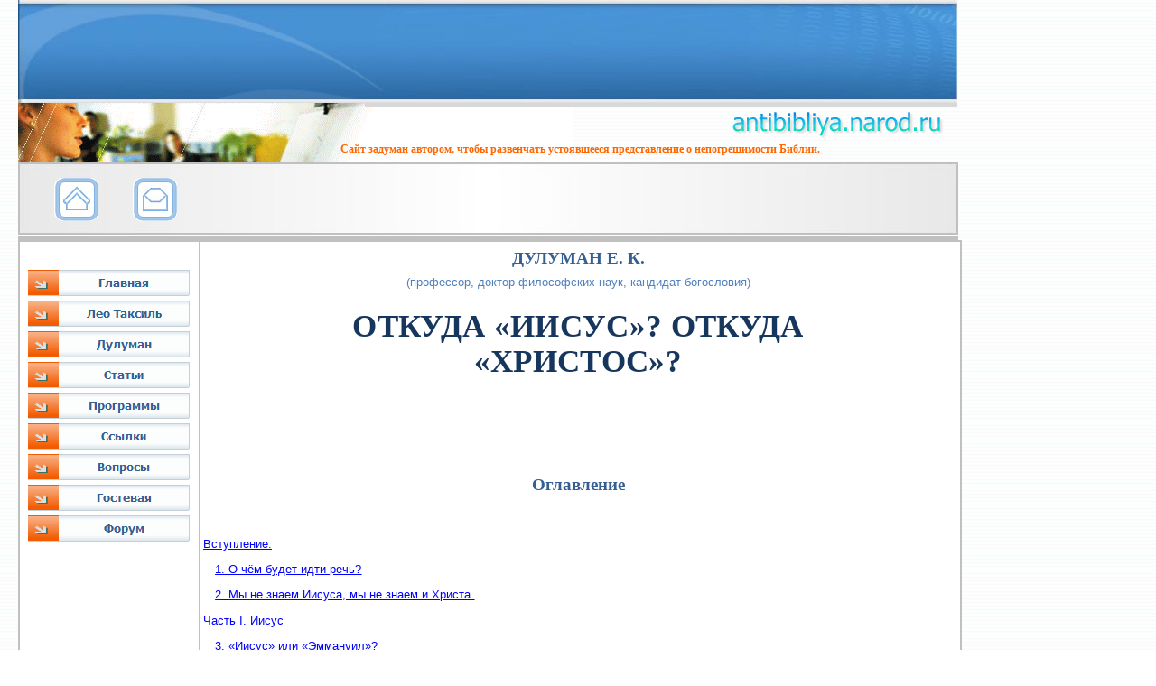

--- FILE ---
content_type: text/html; charset=UTF-8
request_url: https://antibibliya.narod.ru/duluman_otkuda_iisus.html
body_size: 49307
content:
<script type="text/javascript">
if(typeof(u_global_data)!='object') u_global_data={};
function ug_clund(){
	if(typeof(u_global_data.clunduse)!='undefined' && u_global_data.clunduse>0 || (u_global_data && u_global_data.is_u_main_h)){
		if(typeof(console)=='object' && typeof(console.log)=='function') console.log('utarget already loaded');
		return;
	}
	u_global_data.clunduse=1;
	if('0'=='1'){
		var d=new Date();d.setTime(d.getTime()+86400000);document.cookie='adbetnetshowed=2; path=/; expires='+d;
		if(location.search.indexOf('clk2398502361292193773143=1')==-1){
			return;
		}
	}else{
		window.addEventListener("click", function(event){
			if(typeof(u_global_data.clunduse)!='undefined' && u_global_data.clunduse>1) return;
			if(typeof(console)=='object' && typeof(console.log)=='function') console.log('utarget click');
			var d=new Date();d.setTime(d.getTime()+86400000);document.cookie='adbetnetshowed=1; path=/; expires='+d;
			u_global_data.clunduse=2;
			new Image().src = "//counter.yadro.ru/hit;ucoz_desktop_click?r"+escape(document.referrer)+(screen&&";s"+screen.width+"*"+screen.height+"*"+(screen.colorDepth||screen.pixelDepth))+";u"+escape(document.URL)+";"+Date.now();
		});
	}
	
	new Image().src = "//counter.yadro.ru/hit;desktop_click_load?r"+escape(document.referrer)+(screen&&";s"+screen.width+"*"+screen.height+"*"+(screen.colorDepth||screen.pixelDepth))+";u"+escape(document.URL)+";"+Date.now();
}

setTimeout(function(){
	if(typeof(u_global_data.preroll_video_57322)=='object' && u_global_data.preroll_video_57322.active_video=='adbetnet') {
		if(typeof(console)=='object' && typeof(console.log)=='function') console.log('utarget suspend, preroll active');
		setTimeout(ug_clund,8000);
	}
	else ug_clund();
},3000);
</script>
	<script type="text/javascript">new Image().src = "//counter.yadro.ru/hit;narodadst1?r"+escape(document.referrer)+(screen&&";s"+screen.width+"*"+screen.height+"*"+(screen.colorDepth||screen.pixelDepth))+";u"+escape(document.URL)+";"+Date.now();</script>
	<script type="text/javascript">new Image().src = "//counter.yadro.ru/hit;narod_desktop_ad?r"+escape(document.referrer)+(screen&&";s"+screen.width+"*"+screen.height+"*"+(screen.colorDepth||screen.pixelDepth))+";u"+escape(document.URL)+";"+Date.now();</script><script type="text/javascript" src="//antibibliya.narod.ru/.s/src/jquery-3.3.1.min.js"></script><script type="text/javascript" src="//s250.ucoz.net/cgi/uutils.fcg?a=uSD&ca=2&ug=999&isp=0&r=0.647067580697069"></script>
﻿<!DOCTYPE HTML PUBLIC "-//W3C//DTD HTML 4.01 Transitional//EN">
<html>
<head>
<meta http-equiv="content-type" content="text/html; charset=UTF8">
<meta name="description" content="Материалы сайта призваны развенчать устоявшееся представление о непогрешимости Библии.">
<meta name="keywords" content="Библия, Бог, Иисус, Христос, религия, церковь, противоречия, ляпы, православие, православная, католическая, писание, апостолы, атеизм, Таксиль, Дулуман, Найдис">
<title>Ляпы Библии</title>

<style type="text/css">
/*----------Text Styles----------*/
.ws6 {font-size: 8px;}
.ws7 {font-size: 9.3px;}
.ws8 {font-size: 11px;}
.ws9 {font-size: 12px;}
.ws10 {font-size: 13px;}
.ws11 {font-size: 15px;}
.ws12 {font-size: 16px;}
.ws14 {font-size: 19px;}
.ws16 {font-size: 21px;}
.ws18 {font-size: 24px;}
.ws20 {font-size: 27px;}
.ws22 {font-size: 29px;}
.ws24 {font-size: 32px;}
.ws26 {font-size: 35px;}
.ws28 {font-size: 37px;}
.ws36 {font-size: 48px;}
.ws48 {font-size: 64px;}
.ws72 {font-size: 96px;}
.wpmd {font-size: 13px;font-family: 'Arial';font-style: normal;font-weight: normal;}
/*----------Para Styles----------*/
DIV,UL,OL /* Left */
{
 margin-top: 0px;
 margin-bottom: 0px;
}
</style>

<style type="text/css">
a.style1:link{color:#4F81BD;text-decoration: underline;}
a.style1:hover{color:#76923C;text-decoration: none;}
a.style2:link{color:#365F91;text-decoration: underline;}
a.style2:hover{color:#FF6600;text-decoration: none;}
a.style3:link{color:#0000FF;text-decoration: underline;}
a.style3:visited{text-decoration: underline;}
a.style3:hover{color:#FF6600;text-decoration: none;}
a.style4:link{color:#365F91;text-decoration: none;}
a.style4:visited{text-decoration: none;}
a.style4:hover{color:#76923C;text-decoration: underline;}
a.style5:link{color:#FF6600;text-decoration: underline;}
a.style5:visited{color:#FF6600;text-decoration: underline;}
a.style5:hover{color:#FF6600;text-decoration: none;}
a.style6:link{color:#4F81BD;text-decoration: underline;}
a.style6:visited{color:#4F81BD;text-decoration: underline;}
a.style6:hover{color:#C00000;text-decoration: none;}
</style>

<script language="JavaScript1.4" type="text/javascript">
<!--
function jsPlay(soundobj) {
 var thissound= eval("document."+soundobj);
 try {
     thissound.Play();
 }
 catch (e) {
     thissound.DoPlay();
 }
}
//-->
</script>

<script language="javascript" type="text/javascript">
<!--
function MM_swapImgRestore() {
  var i,x,a=document.MM_sr; for(i=0;a&&i<a.length&&(x=a[i])&&x.oSrc;i++) x.src=x.oSrc;
}

function MM_preloadImages() {
  var d=document; if(d.images){ if(!d.MM_p) d.MM_p=new Array();
    var i,j=d.MM_p.length,a=MM_preloadImages.arguments; for(i=0; i<a.length; i++)
    if (a[i].indexOf("#")!=0){ d.MM_p[j]=new Image; d.MM_p[j++].src=a[i];}}
}

function MM_findObj(n, d) {
  var p,i,x;  if(!d) d=document; if((p=n.indexOf("?"))>0&&parent.frames.length) {
    d=parent.frames[n.substring(p+1)].document; n=n.substring(0,p);}
  if(!(x=d[n])&&d.all) x=d.all[n]; for (i=0;!x&&i<d.forms.length;i++) x=d.forms[i][n];
  for(i=0;!x&&d.layers&&i<d.layers.length;i++) x=MM_findObj(n,d.layers[i].document);
  if(!x && d.getElementById) x=d.getElementById(n); return x;
}

function MM_swapImage() {
  var i,j=0,x,a=MM_swapImage.arguments; document.MM_sr=new Array; for(i=0;i<(a.length-2);i+=3)
   if ((x=MM_findObj(a[i]))!=null){document.MM_sr[j++]=x; if(!x.oSrc) x.oSrc=x.src; x.src=a[i+2];}
}

//-->
</script>

</head>

<body background="images/bg.gif">

<div id="hr1" style="position:absolute; overflow:hidden; left:20px; top:254px; width:1041px; height:20px; z-index:0">
<hr size=5 width=1041 color=#C0C0C0>
</div>

<div id="shape3" style="position:absolute; overflow:hidden; left:20px; top:266px; width:200px; height:14120px; z-index:1; border:#C0C0C0 2px solid; background-color:#FFFFFF">&nbsp;</div>

<div id="shape4" style="position:absolute; overflow:hidden; left:220px; top:266px; width:841px; height:14120px; z-index:2; border:#C0C0C0 2px solid; background-color:#FFFFFF">&nbsp;</div>

<div id="image3" style="position:absolute; overflow:hidden; left:20px; top:14385px; width:1041px; height:35px; z-index:3"><img src="images/index2.gif" border=0 width=1041 height=35></div>

<div id="image2" style="position:absolute; overflow:hidden; left:20px; top:107px; width:614px; height:73px; z-index:4"><img src="images/index.gif" border=0 width=614 height=73></div>

<div id="hr2" style="position:absolute; overflow:hidden; left:404px; top:106px; width:656px; height:20px; z-index:5">
<hr size=5 width=656 color=#D8D8D8>
</div>

<div id="image1" style="position:absolute; overflow:hidden; left:20px; top:0px; width:1041px; height:114px; z-index:6"><img src="images/head.jpg" border=0 width=1041 height=114></div>

<div id="html1" style="position:absolute; overflow:hidden; left:225px; top:272px; width:830px; height:14100px; z-index:7">
<html><head><meta http-equiv=Content-Type content="text/html; charset=utf-8"><!--[if gte mso 9]><xml>
<o:OfficeDocumentSettings>
<o:RelyOnVML/>
<o:AllowPNG/>
<o:RemovePersonalInformation/>
<o:RemoveDateAndTime/>
</o:OfficeDocumentSettings>
</xml><![endif]--><link rel=themeData
href="Откуда%20%20«Иисус»%20%20Откуда%20%20«Христос».files/themedata.thmx"><link rel=colorSchemeMapping
href="Откуда%20%20«Иисус»%20%20Откуда%20%20«Христос».files/colorschememapping.xml"><!--[if gte mso 9]><xml>
<w:WordDocument>
<w:TrackMoves>false</w:TrackMoves>
<w:TrackFormatting/>
<w:AutoHyphenation/>
<w:DrawingGridHorizontalSpacing>5,5 пт</w:DrawingGridHorizontalSpacing>
<w:DrawingGridVerticalSpacing>6 пт</w:DrawingGridVerticalSpacing>
<w:DisplayHorizontalDrawingGridEvery>2</w:DisplayHorizontalDrawingGridEvery>
<w:DisplayVerticalDrawingGridEvery>0</w:DisplayVerticalDrawingGridEvery>
<w:ValidateAgainstSchemas/>
<w:SaveIfXMLInvalid>false</w:SaveIfXMLInvalid>
<w:IgnoreMixedContent>false</w:IgnoreMixedContent>
<w:AlwaysShowPlaceholderText>false</w:AlwaysShowPlaceholderText>
<w:DoNotPromoteQF/>
<w:LidThemeOther>RU</w:LidThemeOther>
<w:LidThemeAsian>X-NONE</w:LidThemeAsian>
<w:LidThemeComplexScript>X-NONE</w:LidThemeComplexScript>
<w:Compatibility>
<w:SpaceForUL/>
<w:BalanceSingleByteDoubleByteWidth/>
<w:DoNotLeaveBackslashAlone/>
<w:ULTrailSpace/>
<w:DoNotExpandShiftReturn/>
<w:BreakWrappedTables/>
<w:SnapToGridInCell/>
<w:WrapTextWithPunct/>
<w:UseAsianBreakRules/>
<w:DontGrowAutofit/>
<w:SplitPgBreakAndParaMark/>
<w:DontVertAlignCellWithSp/>
<w:DontBreakConstrainedForcedTables/>
<w:DontVertAlignInTxbx/>
<w:Word11KerningPairs/>
<w:CachedColBalance/>
<w:UseFELayout/>
</w:Compatibility>
<w:DoNotOptimizeForBrowser/>
<m:mathPr>
<m:mathFont m:val="Cambria Math"/>
<m:brkBin m:val="before"/>
<m:brkBinSub m:val="--"/>
<m:smallFrac m:val="off"/>
<m:dispDef/>
<m:lMargin m:val="0"/>
<m:rMargin m:val="0"/>
<m:defJc m:val="centerGroup"/>
<m:wrapIndent m:val="1440"/>
<m:intLim m:val="subSup"/>
<m:naryLim m:val="undOvr"/>
</m:mathPr></w:WordDocument>
</xml><![endif]--><!--[if gte mso 9]><xml>
<w:LatentStyles DefLockedState="false" DefUnhideWhenUsed="true"
  DefSemiHidden="true" DefQFormat="false" DefPriority="99"
  LatentStyleCount="267">
<w:LsdException Locked="false" Priority="0" SemiHidden="false"
   UnhideWhenUsed="false" QFormat="true" Name="Normal"/>
<w:LsdException Locked="false" Priority="9" SemiHidden="false"
   UnhideWhenUsed="false" QFormat="true" Name="heading 1"/>
<w:LsdException Locked="false" Priority="9" SemiHidden="false"
   UnhideWhenUsed="false" QFormat="true" Name="heading 2"/>
<w:LsdException Locked="false" Priority="9" SemiHidden="false"
   UnhideWhenUsed="false" QFormat="true" Name="heading 3"/>
<w:LsdException Locked="false" Priority="9" QFormat="true" Name="heading 4"/>
<w:LsdException Locked="false" Priority="9" QFormat="true" Name="heading 5"/>
<w:LsdException Locked="false" Priority="9" QFormat="true" Name="heading 6"/>
<w:LsdException Locked="false" Priority="9" QFormat="true" Name="heading 7"/>
<w:LsdException Locked="false" Priority="9" QFormat="true" Name="heading 8"/>
<w:LsdException Locked="false" Priority="9" QFormat="true" Name="heading 9"/>
<w:LsdException Locked="false" Priority="39" Name="toc 1"/>
<w:LsdException Locked="false" Priority="39" Name="toc 2"/>
<w:LsdException Locked="false" Priority="39" Name="toc 3"/>
<w:LsdException Locked="false" Priority="39" Name="toc 4"/>
<w:LsdException Locked="false" Priority="39" Name="toc 5"/>
<w:LsdException Locked="false" Priority="39" Name="toc 6"/>
<w:LsdException Locked="false" Priority="39" Name="toc 7"/>
<w:LsdException Locked="false" Priority="39" Name="toc 8"/>
<w:LsdException Locked="false" Priority="39" Name="toc 9"/>
<w:LsdException Locked="false" Priority="35" QFormat="true" Name="caption"/>
<w:LsdException Locked="false" Priority="10" SemiHidden="false"
   UnhideWhenUsed="false" QFormat="true" Name="Title"/>
<w:LsdException Locked="false" Priority="1" Name="Default Paragraph Font"/>
<w:LsdException Locked="false" Priority="11" SemiHidden="false"
   UnhideWhenUsed="false" QFormat="true" Name="Subtitle"/>
<w:LsdException Locked="false" Priority="22" SemiHidden="false"
   UnhideWhenUsed="false" QFormat="true" Name="Strong"/>
<w:LsdException Locked="false" Priority="20" SemiHidden="false"
   UnhideWhenUsed="false" QFormat="true" Name="Emphasis"/>
<w:LsdException Locked="false" Priority="59" SemiHidden="false"
   UnhideWhenUsed="false" Name="Table Grid"/>
<w:LsdException Locked="false" UnhideWhenUsed="false" Name="Placeholder Text"/>
<w:LsdException Locked="false" Priority="1" SemiHidden="false"
   UnhideWhenUsed="false" QFormat="true" Name="No Spacing"/>
<w:LsdException Locked="false" Priority="60" SemiHidden="false"
   UnhideWhenUsed="false" Name="Light Shading"/>
<w:LsdException Locked="false" Priority="61" SemiHidden="false"
   UnhideWhenUsed="false" Name="Light List"/>
<w:LsdException Locked="false" Priority="62" SemiHidden="false"
   UnhideWhenUsed="false" Name="Light Grid"/>
<w:LsdException Locked="false" Priority="63" SemiHidden="false"
   UnhideWhenUsed="false" Name="Medium Shading 1"/>
<w:LsdException Locked="false" Priority="64" SemiHidden="false"
   UnhideWhenUsed="false" Name="Medium Shading 2"/>
<w:LsdException Locked="false" Priority="65" SemiHidden="false"
   UnhideWhenUsed="false" Name="Medium List 1"/>
<w:LsdException Locked="false" Priority="66" SemiHidden="false"
   UnhideWhenUsed="false" Name="Medium List 2"/>
<w:LsdException Locked="false" Priority="67" SemiHidden="false"
   UnhideWhenUsed="false" Name="Medium Grid 1"/>
<w:LsdException Locked="false" Priority="68" SemiHidden="false"
   UnhideWhenUsed="false" Name="Medium Grid 2"/>
<w:LsdException Locked="false" Priority="69" SemiHidden="false"
   UnhideWhenUsed="false" Name="Medium Grid 3"/>
<w:LsdException Locked="false" Priority="70" SemiHidden="false"
   UnhideWhenUsed="false" Name="Dark List"/>
<w:LsdException Locked="false" Priority="71" SemiHidden="false"
   UnhideWhenUsed="false" Name="Colorful Shading"/>
<w:LsdException Locked="false" Priority="72" SemiHidden="false"
   UnhideWhenUsed="false" Name="Colorful List"/>
<w:LsdException Locked="false" Priority="73" SemiHidden="false"
   UnhideWhenUsed="false" Name="Colorful Grid"/>
<w:LsdException Locked="false" Priority="60" SemiHidden="false"
   UnhideWhenUsed="false" Name="Light Shading Accent 1"/>
<w:LsdException Locked="false" Priority="61" SemiHidden="false"
   UnhideWhenUsed="false" Name="Light List Accent 1"/>
<w:LsdException Locked="false" Priority="62" SemiHidden="false"
   UnhideWhenUsed="false" Name="Light Grid Accent 1"/>
<w:LsdException Locked="false" Priority="63" SemiHidden="false"
   UnhideWhenUsed="false" Name="Medium Shading 1 Accent 1"/>
<w:LsdException Locked="false" Priority="64" SemiHidden="false"
   UnhideWhenUsed="false" Name="Medium Shading 2 Accent 1"/>
<w:LsdException Locked="false" Priority="65" SemiHidden="false"
   UnhideWhenUsed="false" Name="Medium List 1 Accent 1"/>
<w:LsdException Locked="false" UnhideWhenUsed="false" Name="Revision"/>
<w:LsdException Locked="false" Priority="34" SemiHidden="false"
   UnhideWhenUsed="false" QFormat="true" Name="List Paragraph"/>
<w:LsdException Locked="false" Priority="29" SemiHidden="false"
   UnhideWhenUsed="false" QFormat="true" Name="Quote"/>
<w:LsdException Locked="false" Priority="30" SemiHidden="false"
   UnhideWhenUsed="false" QFormat="true" Name="Intense Quote"/>
<w:LsdException Locked="false" Priority="66" SemiHidden="false"
   UnhideWhenUsed="false" Name="Medium List 2 Accent 1"/>
<w:LsdException Locked="false" Priority="67" SemiHidden="false"
   UnhideWhenUsed="false" Name="Medium Grid 1 Accent 1"/>
<w:LsdException Locked="false" Priority="68" SemiHidden="false"
   UnhideWhenUsed="false" Name="Medium Grid 2 Accent 1"/>
<w:LsdException Locked="false" Priority="69" SemiHidden="false"
   UnhideWhenUsed="false" Name="Medium Grid 3 Accent 1"/>
<w:LsdException Locked="false" Priority="70" SemiHidden="false"
   UnhideWhenUsed="false" Name="Dark List Accent 1"/>
<w:LsdException Locked="false" Priority="71" SemiHidden="false"
   UnhideWhenUsed="false" Name="Colorful Shading Accent 1"/>
<w:LsdException Locked="false" Priority="72" SemiHidden="false"
   UnhideWhenUsed="false" Name="Colorful List Accent 1"/>
<w:LsdException Locked="false" Priority="73" SemiHidden="false"
   UnhideWhenUsed="false" Name="Colorful Grid Accent 1"/>
<w:LsdException Locked="false" Priority="60" SemiHidden="false"
   UnhideWhenUsed="false" Name="Light Shading Accent 2"/>
<w:LsdException Locked="false" Priority="61" SemiHidden="false"
   UnhideWhenUsed="false" Name="Light List Accent 2"/>
<w:LsdException Locked="false" Priority="62" SemiHidden="false"
   UnhideWhenUsed="false" Name="Light Grid Accent 2"/>
<w:LsdException Locked="false" Priority="63" SemiHidden="false"
   UnhideWhenUsed="false" Name="Medium Shading 1 Accent 2"/>
<w:LsdException Locked="false" Priority="64" SemiHidden="false"
   UnhideWhenUsed="false" Name="Medium Shading 2 Accent 2"/>
<w:LsdException Locked="false" Priority="65" SemiHidden="false"
   UnhideWhenUsed="false" Name="Medium List 1 Accent 2"/>
<w:LsdException Locked="false" Priority="66" SemiHidden="false"
   UnhideWhenUsed="false" Name="Medium List 2 Accent 2"/>
<w:LsdException Locked="false" Priority="67" SemiHidden="false"
   UnhideWhenUsed="false" Name="Medium Grid 1 Accent 2"/>
<w:LsdException Locked="false" Priority="68" SemiHidden="false"
   UnhideWhenUsed="false" Name="Medium Grid 2 Accent 2"/>
<w:LsdException Locked="false" Priority="69" SemiHidden="false"
   UnhideWhenUsed="false" Name="Medium Grid 3 Accent 2"/>
<w:LsdException Locked="false" Priority="70" SemiHidden="false"
   UnhideWhenUsed="false" Name="Dark List Accent 2"/>
<w:LsdException Locked="false" Priority="71" SemiHidden="false"
   UnhideWhenUsed="false" Name="Colorful Shading Accent 2"/>
<w:LsdException Locked="false" Priority="72" SemiHidden="false"
   UnhideWhenUsed="false" Name="Colorful List Accent 2"/>
<w:LsdException Locked="false" Priority="73" SemiHidden="false"
   UnhideWhenUsed="false" Name="Colorful Grid Accent 2"/>
<w:LsdException Locked="false" Priority="60" SemiHidden="false"
   UnhideWhenUsed="false" Name="Light Shading Accent 3"/>
<w:LsdException Locked="false" Priority="61" SemiHidden="false"
   UnhideWhenUsed="false" Name="Light List Accent 3"/>
<w:LsdException Locked="false" Priority="62" SemiHidden="false"
   UnhideWhenUsed="false" Name="Light Grid Accent 3"/>
<w:LsdException Locked="false" Priority="63" SemiHidden="false"
   UnhideWhenUsed="false" Name="Medium Shading 1 Accent 3"/>
<w:LsdException Locked="false" Priority="64" SemiHidden="false"
   UnhideWhenUsed="false" Name="Medium Shading 2 Accent 3"/>
<w:LsdException Locked="false" Priority="65" SemiHidden="false"
   UnhideWhenUsed="false" Name="Medium List 1 Accent 3"/>
<w:LsdException Locked="false" Priority="66" SemiHidden="false"
   UnhideWhenUsed="false" Name="Medium List 2 Accent 3"/>
<w:LsdException Locked="false" Priority="67" SemiHidden="false"
   UnhideWhenUsed="false" Name="Medium Grid 1 Accent 3"/>
<w:LsdException Locked="false" Priority="68" SemiHidden="false"
   UnhideWhenUsed="false" Name="Medium Grid 2 Accent 3"/>
<w:LsdException Locked="false" Priority="69" SemiHidden="false"
   UnhideWhenUsed="false" Name="Medium Grid 3 Accent 3"/>
<w:LsdException Locked="false" Priority="70" SemiHidden="false"
   UnhideWhenUsed="false" Name="Dark List Accent 3"/>
<w:LsdException Locked="false" Priority="71" SemiHidden="false"
   UnhideWhenUsed="false" Name="Colorful Shading Accent 3"/>
<w:LsdException Locked="false" Priority="72" SemiHidden="false"
   UnhideWhenUsed="false" Name="Colorful List Accent 3"/>
<w:LsdException Locked="false" Priority="73" SemiHidden="false"
   UnhideWhenUsed="false" Name="Colorful Grid Accent 3"/>
<w:LsdException Locked="false" Priority="60" SemiHidden="false"
   UnhideWhenUsed="false" Name="Light Shading Accent 4"/>
<w:LsdException Locked="false" Priority="61" SemiHidden="false"
   UnhideWhenUsed="false" Name="Light List Accent 4"/>
<w:LsdException Locked="false" Priority="62" SemiHidden="false"
   UnhideWhenUsed="false" Name="Light Grid Accent 4"/>
<w:LsdException Locked="false" Priority="63" SemiHidden="false"
   UnhideWhenUsed="false" Name="Medium Shading 1 Accent 4"/>
<w:LsdException Locked="false" Priority="64" SemiHidden="false"
   UnhideWhenUsed="false" Name="Medium Shading 2 Accent 4"/>
<w:LsdException Locked="false" Priority="65" SemiHidden="false"
   UnhideWhenUsed="false" Name="Medium List 1 Accent 4"/>
<w:LsdException Locked="false" Priority="66" SemiHidden="false"
   UnhideWhenUsed="false" Name="Medium List 2 Accent 4"/>
<w:LsdException Locked="false" Priority="67" SemiHidden="false"
   UnhideWhenUsed="false" Name="Medium Grid 1 Accent 4"/>
<w:LsdException Locked="false" Priority="68" SemiHidden="false"
   UnhideWhenUsed="false" Name="Medium Grid 2 Accent 4"/>
<w:LsdException Locked="false" Priority="69" SemiHidden="false"
   UnhideWhenUsed="false" Name="Medium Grid 3 Accent 4"/>
<w:LsdException Locked="false" Priority="70" SemiHidden="false"
   UnhideWhenUsed="false" Name="Dark List Accent 4"/>
<w:LsdException Locked="false" Priority="71" SemiHidden="false"
   UnhideWhenUsed="false" Name="Colorful Shading Accent 4"/>
<w:LsdException Locked="false" Priority="72" SemiHidden="false"
   UnhideWhenUsed="false" Name="Colorful List Accent 4"/>
<w:LsdException Locked="false" Priority="73" SemiHidden="false"
   UnhideWhenUsed="false" Name="Colorful Grid Accent 4"/>
<w:LsdException Locked="false" Priority="60" SemiHidden="false"
   UnhideWhenUsed="false" Name="Light Shading Accent 5"/>
<w:LsdException Locked="false" Priority="61" SemiHidden="false"
   UnhideWhenUsed="false" Name="Light List Accent 5"/>
<w:LsdException Locked="false" Priority="62" SemiHidden="false"
   UnhideWhenUsed="false" Name="Light Grid Accent 5"/>
<w:LsdException Locked="false" Priority="63" SemiHidden="false"
   UnhideWhenUsed="false" Name="Medium Shading 1 Accent 5"/>
<w:LsdException Locked="false" Priority="64" SemiHidden="false"
   UnhideWhenUsed="false" Name="Medium Shading 2 Accent 5"/>
<w:LsdException Locked="false" Priority="65" SemiHidden="false"
   UnhideWhenUsed="false" Name="Medium List 1 Accent 5"/>
<w:LsdException Locked="false" Priority="66" SemiHidden="false"
   UnhideWhenUsed="false" Name="Medium List 2 Accent 5"/>
<w:LsdException Locked="false" Priority="67" SemiHidden="false"
   UnhideWhenUsed="false" Name="Medium Grid 1 Accent 5"/>
<w:LsdException Locked="false" Priority="68" SemiHidden="false"
   UnhideWhenUsed="false" Name="Medium Grid 2 Accent 5"/>
<w:LsdException Locked="false" Priority="69" SemiHidden="false"
   UnhideWhenUsed="false" Name="Medium Grid 3 Accent 5"/>
<w:LsdException Locked="false" Priority="70" SemiHidden="false"
   UnhideWhenUsed="false" Name="Dark List Accent 5"/>
<w:LsdException Locked="false" Priority="71" SemiHidden="false"
   UnhideWhenUsed="false" Name="Colorful Shading Accent 5"/>
<w:LsdException Locked="false" Priority="72" SemiHidden="false"
   UnhideWhenUsed="false" Name="Colorful List Accent 5"/>
<w:LsdException Locked="false" Priority="73" SemiHidden="false"
   UnhideWhenUsed="false" Name="Colorful Grid Accent 5"/>
<w:LsdException Locked="false" Priority="60" SemiHidden="false"
   UnhideWhenUsed="false" Name="Light Shading Accent 6"/>
<w:LsdException Locked="false" Priority="61" SemiHidden="false"
   UnhideWhenUsed="false" Name="Light List Accent 6"/>
<w:LsdException Locked="false" Priority="62" SemiHidden="false"
   UnhideWhenUsed="false" Name="Light Grid Accent 6"/>
<w:LsdException Locked="false" Priority="63" SemiHidden="false"
   UnhideWhenUsed="false" Name="Medium Shading 1 Accent 6"/>
<w:LsdException Locked="false" Priority="64" SemiHidden="false"
   UnhideWhenUsed="false" Name="Medium Shading 2 Accent 6"/>
<w:LsdException Locked="false" Priority="65" SemiHidden="false"
   UnhideWhenUsed="false" Name="Medium List 1 Accent 6"/>
<w:LsdException Locked="false" Priority="66" SemiHidden="false"
   UnhideWhenUsed="false" Name="Medium List 2 Accent 6"/>
<w:LsdException Locked="false" Priority="67" SemiHidden="false"
   UnhideWhenUsed="false" Name="Medium Grid 1 Accent 6"/>
<w:LsdException Locked="false" Priority="68" SemiHidden="false"
   UnhideWhenUsed="false" Name="Medium Grid 2 Accent 6"/>
<w:LsdException Locked="false" Priority="69" SemiHidden="false"
   UnhideWhenUsed="false" Name="Medium Grid 3 Accent 6"/>
<w:LsdException Locked="false" Priority="70" SemiHidden="false"
   UnhideWhenUsed="false" Name="Dark List Accent 6"/>
<w:LsdException Locked="false" Priority="71" SemiHidden="false"
   UnhideWhenUsed="false" Name="Colorful Shading Accent 6"/>
<w:LsdException Locked="false" Priority="72" SemiHidden="false"
   UnhideWhenUsed="false" Name="Colorful List Accent 6"/>
<w:LsdException Locked="false" Priority="73" SemiHidden="false"
   UnhideWhenUsed="false" Name="Colorful Grid Accent 6"/>
<w:LsdException Locked="false" Priority="19" SemiHidden="false"
   UnhideWhenUsed="false" QFormat="true" Name="Subtle Emphasis"/>
<w:LsdException Locked="false" Priority="21" SemiHidden="false"
   UnhideWhenUsed="false" QFormat="true" Name="Intense Emphasis"/>
<w:LsdException Locked="false" Priority="31" SemiHidden="false"
   UnhideWhenUsed="false" QFormat="true" Name="Subtle Reference"/>
<w:LsdException Locked="false" Priority="32" SemiHidden="false"
   UnhideWhenUsed="false" QFormat="true" Name="Intense Reference"/>
<w:LsdException Locked="false" Priority="33" SemiHidden="false"
   UnhideWhenUsed="false" QFormat="true" Name="Book Title"/>
<w:LsdException Locked="false" Priority="37" Name="Bibliography"/>
<w:LsdException Locked="false" Priority="39" QFormat="true" Name="TOC Heading"/>
</w:LatentStyles>
</xml><![endif]--><style>
<!--
 p.MsoNormal
	{mso-style-parent:"";
	margin-top:0cm;
	margin-right:0cm;
	margin-bottom:10.0pt;
	margin-left:0cm;
	text-align:justify;
	text-justify:inter-ideograph;
	line-height:115%;
	font-size:10.0pt;
	font-family:"Arial","sans-serif";
	}
h1
	{margin-top:48.0pt;
	margin-right:0cm;
	margin-bottom:36.0pt;
	margin-left:0cm;
	text-align:center;
	line-height:115%;
	page-break-after:avoid;
	font-size:14.0pt;
	font-family:"Times New Roman","serif";
	color:#365F91;
	}
h2
	{margin:24.0pt 0cm; text-align:justify;
	text-justify:inter-ideograph;
	line-height:115%;
	page-break-after:avoid;
	font-size:13.0pt;
	font-family:"Times New Roman","serif";
	color:#4F81BD;
	}
p.MsoToc1
	{margin-top:0cm;
	margin-right:0cm;
	margin-bottom:10.0pt;
	margin-left:0cm;
	text-align:justify;
	text-justify:inter-ideograph;
	line-height:115%;
	font-size:10.0pt;
	font-family:"Arial","sans-serif";
	}
p.MsoToc2
	{margin-top:0cm;
	margin-right:0cm;
	margin-bottom:10.0pt;
	margin-left:10.0pt;
	text-align:justify;
	text-justify:inter-ideograph;
	line-height:115%;
	font-size:10.0pt;
	font-family:"Arial","sans-serif";
	}
p.MsoFootnoteText
	{margin-top:0cm;
	margin-right:0cm;
	margin-bottom:10.0pt;
	margin-left:0cm;
	text-align:justify;
	text-justify:inter-ideograph;
	line-height:115%;
	font-size:10.0pt;
	font-family:"Arial","sans-serif";
	}
span.MsoFootnoteReference
	{vertical-align:super}
p.MsoTitleCxSpFirst
	{margin-bottom:.0001pt;
	text-align:center;
	border:medium none;
	padding:0cm;
	font-size:26.0pt;
	font-family:"Times New Roman","serif";
	color:#17365D;
	letter-spacing:.25pt;
	font-weight:bold;
	margin-left:0cm; margin-right:0cm; margin-top:0cm}
p.MsoTitleCxSpLast
	{margin-top:0cm;
	margin-right:0cm;
	margin-bottom:15.0pt;
	margin-left:0cm;
	text-align:center;
	border:medium none;
	padding:0cm;
	font-size:26.0pt;
	font-family:"Times New Roman","serif";
	color:#17365D;
	letter-spacing:.25pt;
	font-weight:bold;
	}
a:link, span.MsoHyperlink
	{color:blue;
	text-decoration:underline;
	}
a:visited
	{color:purple;
	text-decoration:underline;
	}
p.MsoNoSpacing
	{mso-style-parent:"";
	margin-bottom:.0001pt;
	font-size:11.0pt;
	font-family:"Calibri","serif";
	margin-left:0cm; margin-right:0cm; margin-top:0cm}
p.MsoTocHeading
	{margin-top:48.0pt;
	margin-right:0cm;
	margin-bottom:36.0pt;
	margin-left:0cm;
	text-align:center;
	line-height:115%;
	page-break-after:avoid;
	font-size:14.0pt;
	font-family:"Times New Roman","serif";
	color:#365F91;
	font-weight:bold}
p.22
	{margin-top:0cm;
	margin-right:17.85pt;
	margin-bottom:10.0pt;
	margin-left:17.85pt;
	text-align:justify;
	text-justify:inter-ideograph;
	line-height:115%;
	font-size:10.0pt;
	font-family:"Arial","sans-serif";
	font-style:italic;
	}
-->
</style>
<!--[if gte mso 9]><xml>
<o:shapelayout v:ext="edit">
<o:idmap v:ext="edit" data="1"/>
</o:shapelayout></xml><![endif]--><style>
v\:*         { behavior: url(#default#VML) }
o\:*         { behavior: url(#default#VML) }
w\:*         { behavior: url(#default#VML) }
</style>
</head><body lang=RU link=blue vlink=purple><div class=Section1><h1 style='margin:0cm;margin-bottom:.0001pt;line-height:150%'><a
name="_Toc170544398"><span style='text-shadow:auto'>ДУЛУМАН Е. К.</span></a><span
style='text-shadow:auto'><o:p></o:p></span></h1><p class=MsoNormal align=center style='text-align:center;line-height:200%'><span
style='color:#4F81BD;'>(профессор, доктор философских наук, кандидат богословия)</span></p><div style='border-left:medium none; border-right:medium none; border-top:medium none; border-bottom:1.0pt solid #4F81BD; padding-left:0cm; padding-right:0cm; padding-top:0cm; padding-bottom:4.0pt'><p class=MsoTitleCxSpFirst style='margin-top:12.0pt;'><span
style='text-shadow:auto'>ОТКУДА «ИИСУС»? ОТКУДА<o:p></o:p></span></p><p class=MsoTitleCxSpLast><span style='text-shadow:auto'>«ХРИСТОС»?<o:p></o:p></span></p></div><p class=MsoNormal><o:p>&nbsp;</o:p></p><w:Sdt SdtDocPart="t" DocPartType="Table of Contents" DocPartUnique="t"
 ID="8531063"><p class=MsoTocHeading>Оглавление<w:sdtPr></w:sdtPr></p><p class=MsoToc1>
	<span
 class=MsoHyperlink><a href="#_Toc170544399">Вступление.<span style='color:windowtext; display:none; text-decoration:none'> PAGEREF _Toc170544399 \h 1<!--[if gte mso 9]><xml>
<w:data>08D0C9EA79F9BACE118C8200AA004BA90B02000000080000000E0000005F0054006F0063003100370030003500340034003300390039000000</w:data>
</xml><![endif]--></span></a></span><o:p></o:p></p><p class=MsoToc2><span
 class=MsoHyperlink><a href="#_Toc170544400">1. О чём будет идти речь?<span style='color:windowtext; display:none; text-decoration:none'>. PAGEREF _Toc170544400 \h 1<!--[if gte mso 9]><xml>
<w:data>08D0C9EA79F9BACE118C8200AA004BA90B02000000080000000E0000005F0054006F0063003100370030003500340034003400300030000000</w:data>
</xml><![endif]--></span></a></span><o:p></o:p></p><p class=MsoToc2><span
 class=MsoHyperlink><a href="#_Toc170544401">2. Мы не знаем Иисуса, мы не знаем и Христа.<span style='color:windowtext; display:none; text-decoration:none'> PAGEREF _Toc170544401 \h 1<!--[if gte mso 9]><xml>
<w:data>08D0C9EA79F9BACE118C8200AA004BA90B02000000080000000E0000005F0054006F0063003100370030003500340034003400300031000000</w:data>
</xml><![endif]--></span></a></span><o:p></o:p></p><p class=MsoToc1><span
 class=MsoHyperlink><a href="#_Toc170544402">Часть І. Иисус<span style='color:windowtext; display:none; text-decoration:none'>. PAGEREF _Toc170544402 \h 1<!--[if gte mso 9]><xml>
<w:data>08D0C9EA79F9BACE118C8200AA004BA90B02000000080000000E0000005F0054006F0063003100370030003500340034003400300032000000</w:data>
</xml><![endif]--></span></a></span><o:p></o:p></p><p class=MsoToc2><span
 class=MsoHyperlink><a href="#_Toc170544403">3. «Иисус» или «Эммануил»?<span style='color:windowtext; display:none; text-decoration:none'>. PAGEREF _Toc170544403 \h 1<!--[if gte mso 9]><xml>
<w:data>08D0C9EA79F9BACE118C8200AA004BA90B02000000080000000E0000005F0054006F0063003100370030003500340034003400300033000000</w:data>
</xml><![endif]--></span></a></span><o:p></o:p></p><p class=MsoToc2><span
 class=MsoHyperlink><a href="#_Toc170544404">4. Из Назарета — в Вифлеем или из Вифлеема — в Назарет?<span
 style='color:windowtext; display:none; text-decoration:none'>. PAGEREF _Toc170544404 \h 2<!--[if gte mso 9]><xml>
<w:data>08D0C9EA79F9BACE118C8200AA004BA90B02000000080000000E0000005F0054006F0063003100370030003500340034003400300034000000</w:data>
</xml><![endif]--></span></a></span><o:p></o:p></p><p class=MsoToc2><span
 class=MsoHyperlink><a href="#_Toc170544405">5. «Иисус» — смысловое содержание; варианты имени и слова.<span
 style='color:windowtext; display:none; text-decoration:none'> PAGEREF _Toc170544405 \h 3<!--[if gte mso 9]><xml>
<w:data>08D0C9EA79F9BACE118C8200AA004BA90B02000000080000000E0000005F0054006F0063003100370030003500340034003400300035000000</w:data>
</xml><![endif]--></span></a></span><o:p></o:p></p><p class=MsoToc2><span
 class=MsoHyperlink><a href="#_Toc170544406">6. Имя Иисуса в культе и быте христиан.<span style='color:windowtext; display:none; text-decoration:none'> PAGEREF _Toc170544406 \h 4<!--[if gte mso 9]><xml>
<w:data>08D0C9EA79F9BACE118C8200AA004BA90B02000000080000000E0000005F0054006F0063003100370030003500340034003400300036000000</w:data>
</xml><![endif]--></span></a></span><o:p></o:p></p><p class=MsoToc1><span
 class=MsoHyperlink><a href="#_Toc170544407">Часть <span
 lang=EN-US>II</span>. Христос<span style='color:windowtext; display:none; text-decoration:none'>. PAGEREF _Toc170544407 \h 5<!--[if gte mso 9]><xml>
<w:data>08D0C9EA79F9BACE118C8200AA004BA90B02000000080000000E0000005F0054006F0063003100370030003500340034003400300037000000</w:data>
</xml><![endif]--></span></a></span><o:p></o:p></p><p class=MsoToc2><span
 class=MsoHyperlink><a href="#_Toc170544408">7. «Христос» — это «Помазанный»<span style='color:windowtext; display:none; text-decoration:none'>. PAGEREF _Toc170544408 \h 5<!--[if gte mso 9]><xml>
<w:data>08D0C9EA79F9BACE118C8200AA004BA90B02000000080000000E0000005F0054006F0063003100370030003500340034003400300038000000</w:data>
</xml><![endif]--></span></a></span><o:p></o:p></p><p class=MsoToc2><span
 class=MsoHyperlink><a href="#_Toc170544409">8. «Христос» — «Помазанник».<span style='color:windowtext; display:none; text-decoration:none'> PAGEREF _Toc170544409 \h 5<!--[if gte mso 9]><xml>
<w:data>08D0C9EA79F9BACE118C8200AA004BA90B02000000080000000E0000005F0054006F0063003100370030003500340034003400300039000000</w:data>
</xml><![endif]--></span></a></span><o:p></o:p></p><p class=MsoToc2><span
 class=MsoHyperlink><a href="#_Toc170544410">9. «Христос» и производные слова.<span style='color:windowtext; display:none; text-decoration:none'> PAGEREF _Toc170544410 \h 6<!--[if gte mso 9]><xml>
<w:data>08D0C9EA79F9BACE118C8200AA004BA90B02000000080000000E0000005F0054006F0063003100370030003500340034003400310030000000</w:data>
</xml><![endif]--></span></a></span><o:p></o:p></p><p class=MsoToc2><span
 class=MsoHyperlink><a href="#_Toc170544411">10. Христос — помазанный на служение как Царь, Пророк и Священник<span
 style='color:windowtext; display:none; text-decoration:none'>. PAGEREF _Toc170544411 \h 7<!--[if gte mso 9]><xml>
<w:data>08D0C9EA79F9BACE118C8200AA004BA90B02000000080000000E0000005F0054006F0063003100370030003500340034003400310031000000</w:data>
</xml><![endif]--></span></a></span><o:p></o:p></p><p class=MsoToc2><span
 class=MsoHyperlink><a href="#_Toc170544412">11. От Иисуса — до Христа или от Христа — до Иисуса.<span
 style='color:windowtext; display:none; text-decoration:none'> PAGEREF _Toc170544412 \h 7<!--[if gte mso 9]><xml>
<w:data>08D0C9EA79F9BACE118C8200AA004BA90B02000000080000000E0000005F0054006F0063003100370030003500340034003400310032000000</w:data>
</xml><![endif]--></span></a></span><o:p></o:p></p><p class=MsoToc1><span
 class=MsoHyperlink><a href="#_Toc170544413">Заключение.<span style='color:windowtext; display:none; text-decoration:none'> PAGEREF _Toc170544413 \h 8<!--[if gte mso 9]><xml>
<w:data>08D0C9EA79F9BACE118C8200AA004BA90B02000000080000000E0000005F0054006F0063003100370030003500340034003400310033000000</w:data>
</xml><![endif]--></span></a></span><o:p></o:p></p><p class=MsoNormal><o:p>&nbsp;</o:p></p></w:Sdt><p class=MsoNormal><o:p>&nbsp;</o:p></p><h1><a name="_Toc170544399"></a><a name="_Toc59253876">Вступление.</a><o:p></o:p></h1><p class=MsoNormal><o:p>&nbsp;</o:p></p><h2><a name="_Toc170544400"></a><a name="_Toc59253877">1. О чём будет идти речь?</a><o:p></o:p></h2><p class=MsoNormal>В истории и содержании христианства имена «Иисус» и «Христос» имеют намного большее значение, чем это осознают верующие, богословы и учёные. По нашему частному мнению, всестороннее изучение, освещение и понимание этих имён открывает каждому — верующему и неверующему, интеллигенту и обывателю, заинтересованному и безразличному — новые аспекты видения, как самого христианства, так и много чего из того, что с ним, христианством, связано. Что именно можно при этом усмотреть — это уже дело каждого отдельного человека, его вкусов и уже наличествующих у него знаний. Мы, в частности, считаем, что исследование указанных имён может стать значительным дополнительным вкладом в исследовании истории возникновения христианства и привести к кардинально новому, возможно — окончательному решению проблемы исторического существования Иисуса Христа. Правда, в данной статье мы не ставим себе задачи дать решение указанной проблемы, хотя и будем говорить о ней. Наша задача предельно узка и предельно конкретна: мы будем говорить только о том, что означает имя «Иисус» и имя «Христос», которое прилагается к основателю и Богу христианской религии.<o:p></o:p></p><p class=MsoNormal><o:p>&nbsp;</o:p></p><h2><a name="_Toc170544401"></a><a name="_Toc59253878">2. Мы не знаем Иисуса, мы не знаем и Христа.</a><o:p></o:p></h2><p class=MsoNormal>Первые христианские общины (церкви) возникли почти 2.000&nbsp;лет тому назад. В Киевскую Русь христианство официально пришло 1.000&nbsp;лет тому назад, стало сначала государственной, а потом и господствующей религией народов Киевской Руси. Знание о христианстве и про Иисуса Христа усваиваются нашими современниками стихийно, «с молоком матери», как то усваивается название и содержание всех других традиционных народных элементов нашего народа: религии, искусства, быта и тому подобное. В результате, — преобладающему большинству среди всех слоев населения кажется, что они так же хорошо знают содержание выражения «Иисус Христос», как они знают другие словосочетания общесловарного значения. Но на сам деле, как пел Владимир Высоцкий, «всё это не так, всё это иначе». Ни в богословских, ни в научных исследованиях от древности до наших дней не обращено надлежащего внимания к имени Иисуса Христа. Более того, сейчас забыты первоначальные взгляды на эту проблему, не прослеживается содержательная история проникновения имени основателя и Бога христианской религии в наш быт.<o:p></o:p></p><p class=MsoNormal>На протяжении почти двух тысяч лет вокруг проблем христианства непрерывно кипят жаркие богословские и научные споры, от чего непримиримых точек зрения на христианство не только не уменьшается, а, наоборот, непрестанно увеличивается. В области религиозно-богословских и историко-научных взглядов как бы слово-в-слово сбываются евангельские предвидения. Вот что имеется в виду. По рассказам Евангелия от Луки, Симеон Богоприимец, удерживая в руках новорождённого Иисуса, говорит о нём: «Вот лежит у меня на руках тот, кто станет предметом споров и причиной падения многих» (2:34)<a href="#_ftn1" name="_ftnref1" title=""><span class=MsoFootnoteReference><span style='font-size:10.0pt;line-height:115%;font-family:"Arial","sans-serif";vertical-align:baseline'>[1]</span></span></a>. «Неужели вы думаете, что я пришёл для того, чтобы создать мир на земле? Ни в коем случае! (Я принёс) разделение. Отныне пятеро в одном и том же доме будут противопоставлены друг другу: трое против двух и двое против трёх. Отец выступит против сына, а сын — против отца; мать против дочери, а дочь — против матери; свекровь против невестки своей, а невестка — против свекрови своей», — говорит сам Иисус Христос своим ученикам (Луки, 12:51-53).</p><p class=MsoNormal>Мы не собираемся ни примирять враждебные друг другу религиозные или научные точки зрения на христианство или вносить свою, дополнительную, «лепту» (Марка, 12:42; Луки, 21:2) в порождённые Иисусом Христом далеко не мирные споры. Мы сосредоточим внимание читателей только на содержании выражений «Иисус» и «Христос».</p><p class=MsoNormal>Конечно, вопреки стараниям и намерениям автора статьи, ему придётся высказываться по тем или иным недоуменным вопросам. А такие вопросы есть и их немало. Они возникают сразу же, как только мы начинаем, пусть даже поверхностно, знакомится с библейским сообщением о происхождения имени «Иисус» в приложении ко Христу<a href="#_ftn2"
name="_ftnref2" title=""><span class=MsoFootnoteReference><span style='font-size:10.0pt;line-height:115%;font-family:"Arial","sans-serif";vertical-align:baseline'>[2]</span></span></a>.</p><p class=MsoNormal><o:p>&nbsp;</o:p></p><h1><a name="_Toc170544402"></a><a name="_Toc59253879">Часть І. Иисус</a><o:p></o:p></h1><h2><a name="_Toc170544403"></a><a name="_Toc59253880">3. «Иисус» или «Эммануил»?</a><o:p></o:p></h2><p class=MsoNormal>На первой же странице Нового Завета, в первой главе Евангелия от Матфея, о происхождении имени «Иисус» пишется следующее:<o:p></o:p></p><p class=22>«Рождество Иисуса Христа произошло так. Когда его матерь Марию обручили с Иосифом, то, прежде чем он приступил к ней, оказалось, что она беременна от Духа святого.</p><p class=22>Но её муж Иосиф, будучи порядочным человеком, не хотел порочить Марию и решил тайно отпустить её.</p><p class=22>Как только он задумал такое, ему во сне явился ангел божий<a href="#_ftn3" name="_ftnref3" title=""><span
class=MsoFootnoteReference><span style='font-size:10.0pt;line-height:115%;font-family:"Arial","sans-serif";vertical-align:baseline; font-style:normal'>[3]</span></span></a> и сказал: «Иосиф, сыне Давидов! Не бойся бать Марию себе в жёны, ибо ребёнок, которым она беременны, от Духа святого.</p><p class=22>Она родит сына, а ты дашь ему имя «Иисус», ибо он спасёт народ свой от грехов их».</p><p class=22>Всё это совершилось, дабы исполнились слова Господа, которые сказаны им через пророка:</p><p class=22>«Вот, дева забеременеет сыном и родит его. Рождённого назовут Эммануилом», что в переводе означает «С нами Бог».</p><p class=22 align=right style='text-align:right'>Евангелие от Матвея, 1:18-23.</p><p class=MsoNormal><o:p>&nbsp;</o:p></p><p class=MsoNormal>Нет никакой необходимости анализировать весь новозаветный текст. Сосредоточим своё внимание на имени новорожденного Спасителя.</p><p class=MsoNormal>В состав книг Нового Завета входят четыре евангелия — четыре варианта рассказов о земной жизни Иисуса Христа. В каждом из евангелий десятки раз описываются такие события, которые как будто бы предвиделись пророками Ветхого Завета. При этом евангелисты непременно подчёркивают, что с Иисусом Христом происходило то-то и то-то, так-то и так-то, а не иначе именно потому, чтобы на нём исполнялись те или иные пророчества. При этом после описания определённого события отдельно подчеркивается, что оно было предсказано там-то и тем-то пророком.<a href="#_ftn4" name="_ftnref4"
title=""><span class=MsoFootnoteReference><span style='font-size:10.0pt;line-height:115%;font-family:"Arial","sans-serif";vertical-align:baseline'>[4]</span></span></a> Обращая внимание на отмеченное нами, ряд известных и видных учёных исследователей: Фридрих Штраус, Артур Древс, Анджей Немоевский, С.&nbsp;И.&nbsp;Ковалёв, И.&nbsp;А.&nbsp;Крывелёв, Скот Оузэр, Гордон Стайн, Эарл Догерти, Джек Кирсей и много-много других отрицают историческое существование Иисуса Христа. По их единогласному мнению, авторы евангелий описывали жизнь основателя христианства, исходя не из реальных исторических или бытовых событий, а из своих субъективных желаний. Апостолам, мол, очень хотелось, чтобы их Христос родился, жил, творил, учил, умирал и воскресал точно в соответствии с пророчествами Библии. По пророчествам Библии они и придумывали биографию Иисуса Христа.</p><p class=MsoNormal>Мы сейчас не будем ни отрицать, ни подтверждать взгляды тех, кто считает евангельского Иисуса Христа от начал и до конца мифическим существом. Заметим только, что не всё в таких взглядах опирается на неопровержимые научные основы. Достаточно обратить внимание на имя основателя христианской религии. Если бы, к примеру, автор Евангелия от Матфея, в самом деле, от начала до конца выдумывал своего Иисуса Христа исключительно в соответствии с библейскими пророчествами, то почему?.. Ну, почему он своего литературного героя, Христа, назвал Иисусом, а не Эммануилом?! Ведь Матфей сослался на библейское пророчество и тут же проиллюстрировал, что пророчество не сбылось. Конфуз какой-то! И ещё раз: почему? Ну, почему последующие переписчики и церковные авторитеты не исправили Матфея, опустив его ссылку на пророчество?</p><p class=MsoNormal>Автор Евангелия от Матфея, безусловно, смотрел на описываемого им Христа, как на обещанного пророками Старого Завета и посланного Богом Мессию. Он, Матфей, в самом деле, хотел видеть исполнение всех (или, в крайнем случае, — побольше) библейских пророчеств на описываемом им литературном герое. Но при всём при этом Матфей явно перестарался, ибо имя «Эммануил» ни по звучанию, ни по содержанию не тождественно имени «Иисус». Древнееврейское слово «Эм-ману-ил» дословно значит «С нами Бог», а слово «Иисус» — «Спаситель». Ушлые проповедники убеждают своих слушателей, что слово «Иисус» — это то же самое, что и «Эммануил». Но это же не так. Мы, например, никогда не отождествляем имени латинского происхождения «Виктор» с именем греческого происхождения «Николай», хотя оба эти слова обозначают одно и то же, а именно — «Победитель». А слова «Иисус» и «Эммануил» совершенно разные не только по звучанию, но и по содержанию. Это, во-первых. А во-вторых. Пророчество Исаии, на которое ссылается Матфей, о рождении Эммануила сказано было иудейскому царю Ахазу, и при жизни последнее исполнилось ещё за 8&nbsp;столетия до нашей эры. Об этом радостно сообщается в той же книге пророка Исаии (главы 7-8; 8:8,10). Не случайно пророчество Исаии о рождении Эммануила в приложении к Иисусу Христу не использует ни один из оставшихся трёх канонических евангелий. Его, пророчества об Эммануиле не использовал ни один из авторов ещё 36&nbsp;не канонизованных церковью евангелий.</p><p class=MsoNormal>Итак, зафиксируем важное положение. Сославшись на пророка Исаию, автор Евангелии от Матфея не пошёл за библейским пророчеством об имени родившегося Спасителя. Почему? — Да только потому, что <b><u>на писавшего Евангелие давил пресс исторически реального Христа, имя которого было не Эммануил, а Иисус. </u></b>Других правдоподобных объяснений отмеченного казуса нет и быть не может.</p><p class=MsoNormal><o:p>&nbsp;</o:p></p><h2><a name="_Toc170544404"></a><a name="_Toc59253881">4. Из Назарета — в Вифлеем или из Вифлеема — в Назарет?</a><o:p></o:p></h2><p class=MsoNormal>В пользу того, что за евангельским Иисусом Христом скрывается прочная фигура исторического Иисуса, который стал Христом, в евангелиях можно найти достаточно. Вот одно из убедительных свидетельств.<o:p></o:p></p><p class=MsoNormal>Реальный Иисус был родом из поселения Назарет<a href="#_ftn5" name="_ftnref5" title=""><span
class=MsoFootnoteReference><span style='font-size:10.0pt;line-height:115%;font-family:"Arial","sans-serif";vertical-align:baseline'>[5]</span></span></a> в Галилеи. Не случайно в рассказах всех канонических и апокрифических евангелий его называют Иисусом Назарянином<a href="#_ftn6"
name="_ftnref6" title=""><span class=MsoFootnoteReference><span style='font-size:10.0pt;line-height:115%;font-family:"Arial","sans-serif";vertical-align:baseline'>[6]</span></span></a>. На основе анализа слов, произнесенных Иисусом Христом на кресте<a href="#_ftn7" name="_ftnref7" title=""><span
class=MsoFootnoteReference><span style='font-size:10.0pt;line-height:115%;font-family:"Arial","sans-serif";vertical-align:baseline'>[7]</span></span></a>, некоторые исследователи пришли к выводу, что Спаситель разговаривал по-еврейски на Галилейском диалекте. Есть и другие доказательства, что Иисус Христос был родом из Галилеи.<a href="#_ftn8" name="_ftnref8"
title=""><span class=MsoFootnoteReference><span style='font-size:10.0pt;line-height:115%;font-family:"Arial","sans-serif";vertical-align:baseline'>[8]</span></span></a></p><p class=MsoNormal>Но появление иудейского Мессии-Христа из Галилеи, а тем более из никому неизвестного Назарета, не предусматривалось библейскими пророчествами<a href="#_ftn9" name="_ftnref9"
title=""><span class=MsoFootnoteReference><span style='font-size:10.0pt;line-height:115%;font-family:"Arial","sans-serif";vertical-align:baseline'>[9]</span></span></a>, во всяком случае — теми пророчествами, которые в изобилии используют все авторы канонических и апокрифических евангелий. Это хорошо осознавалось евреями Иудеи в начале нашей эры, что выпукло выражается в евангельских рассказах. Так Нафанаил, услышав от своего Галилейского земляка Филиппа рассказ о встрече с Иисусом, появление которого, мол, предсказывал Моисей и библейские пророки, с удивлением спрашивает: «А разве может появиться что-то хорошее (для иудейского народа) из Назарета?» (Иоанна, 1:46). Пророки, которых почитали в Иудее, говорили, что Мессия должен произойти, как и его далёкий предок, Давид, из Вифлеема. Учитывая эти пророчества, Матфей и Лука, описывают рождение Иисуса Христа в Вифлееме. Матфей при этом даже ссылается на соответствующие слова пророка Михея (5:2). Вот почему по описанию Евангелия от Матвея родители Иисуса Христа постоянно проживали именно в Вифлееме, что соответствует библейским пророчествам, но расходится, по нашему мнению, с действительным положением вещей. Более образованный автор Евангелия от Луки констатирует факт проживания родителей именно в Назарете. А поскольку для авторов обоих евангелий авторитетными есть и пророчество о Вифлееме, и факт проживания Иисуса Христа в Назарете, то каждый из евангелистов вынуждён своими домыслами выстроить цепочку связи Вифлеема с Назаретом. Матвей старается показать, как Иисус из Вифлеема попал на жительство в Назарет, а Лука — как житель Назарета умудрился родиться в Вифлееме. И вот что придумывает каждый из них.</p><p class=MsoNormal>Для того чтобы переселить Иисуса Христа на постоянное местожительство в Назарет, автору Евангелия от Матфея понадобилось придумать совершенно неестественную историю о трёх восточных волхвах, которых звезда ведёт в Вифлеем, к дому новорождённого Царя Иудейского<a href="#_ftn10" name="_ftnref10" title=""><span
class=MsoFootnoteReference><span style='font-size:10.0pt;line-height:115%;font-family:"Arial","sans-serif";vertical-align:baseline'>[10]</span></span></a>. К этому он присовокупляет невероятнейшее избиение по приказу царя Ирода младенцев в Вифлееме<a href="#_ftn11"
name="_ftnref11" title=""><span class=MsoFootnoteReference><span style='font-size:10.0pt;line-height:115%;font-family:"Arial","sans-serif";vertical-align:baseline'>[11]</span></span></a>, бегство Иосифа и Марии с Иисусом в Египет. После смерти Ирода святое семейство возвращается домой. Но по дороге они узнают, что Иудеей правит сын Ирода Архелай, обходят стороной Иудею, приходят в Галилею и там поселяются в незаметном городке Назарет. В проживании Иисуса Христа в Назарете Матфей видит исполнение пророчества<a href="#_ftn12" name="_ftnref12"
title=""><span class=MsoFootnoteReference><span style='font-size:10.0pt;line-height:115%;font-family:"Arial","sans-serif";vertical-align:baseline'>[12]</span></span></a> о том, что Мессия «назореем наречется» (2:23).</p><p class=MsoNormal>У автора Евангелия от Луки противоположная проблема — заставить жителей Назарета Иосифа и Марию родить Христа в Вифлееме. Для этого он сочиняет рассказ о производимой императором Августом переписи населения «по всей земле»,<a href="#_ftn13" name="_ftnref13"
title=""><span class=MsoFootnoteReference><span style='font-size:10.0pt;line-height:115%;font-family:"Arial","sans-serif";vertical-align:baseline'>[13]</span></span></a> и таким образом принуждает Иосифа с его на девятом месяце беременности женой Марией спешить «в Вифлеем — место рождения Давида» (2:1-5), чтобы именно там родить Иисуса. После исполнения определённого Богом пророчества о месте рождения Христа, Иосиф вместе с женой Марией и новорождённым Иисусом спокойно возвращаются домой в Назарет. И никаких тебе поклонений волхвов, ни избиения младенцев, ни бегства в Египет, ни поисков нового места проживания.</p><p class=MsoNormal><o:p>&nbsp;</o:p></p><h2><a name="_Toc170544405"></a><a name="_Toc59253882">5. «Иисус» — смысловое содержание; варианты имени и слова</a>.<o:p></o:p></h2><p class=MsoNormal>Согласно евангельских рассказов, назвать Иисусом «зачатого во чреве» мальчика повелел ангел, который явился сначала Марии наяву (Луки, 1:3), а потом Иосифу во сне (Матфея, 1:21). И в первом и во втором случае ангел объясняет причину такого названия будущего новорождённого.<o:p></o:p></p><p class=MsoNormal><b>По рассказам Евангелия от Луки </b>значение имени будущего Царя Иудейского ангел объясняет Марии такими словами: «Он будет велик, его назовут Сыном Бога. Бог даст ему престол Давида, отца его. Он будет царствовать над домом Израиля вечно, его же царствию не будет конца» (1:31-33). Походя заметим, что Лука в будущей жизни «зачатого младенца» усматривает осуществление библейских пророчеств о вечном существовании Израильского царства и вечное царствование в нём прямых потомков Давида, царя 10-го столетия до нашей эры (1&nbsp;Царств, 22:10; 2&nbsp;Царств, 7:12; Исаии, 9:7; Иеремии 23:5; Даниила 2:44; Михея, 4:17).</p><p class=MsoNormal>Следует сказать, что в начале нашей эры, во времена Иисуса Христа, указанные пророчества уж никак не могли исполниться. Ведь после смерти Соломона, сына Давида, его царство распалось на два: Иудейское и Израильское. Знаменитый ассирийский царь Тиглатпаласар ІІІ (745-727&nbsp;годы до нашей эры) завоевал северную и западную части Израильского царства и переселил племена Дана, Манасии, Нефелима, Гада в Мидию — в бассейны рек Тигра и Евфрата (4&nbsp;Царств, 15:29; 17:6; 18:11). Сын Тиглатпасара прославленный Саргон ІІІ (722-705&nbsp;года до нашей эры) в 722&nbsp;году взял приступом столицу город Самарию, и таким образом ликвидировал Израильское царство. Все евреи были вывезены в районы Ассирии, где окончательно растворились в среде нееврейских народов. Иудаизм ещё с 4&nbsp;столетия до нашей эры и до настоящих дней считает уведённых ассирийцами в плен 10&nbsp;колен (племён) израильских окончательно потерянными для еврейского народа.</p><p class=MsoNormal>А царство Иудейское, которое было заселено племенем Иуды и частично племенем Вениамина, в 586&nbsp;году до нашей эры было покорено вавилонским царём Навуходоносором, опять отведено в плен, в котором подчистую были уничтожены все прямые и косвенные потомки царя Давида. Этот прискорбный факт засвидетельствован пророком Иеремией, который жил во время вавилонского плена иудеев (52:9-11). Как же могло получиться так, что в евангелиях Иисус Христос постоянно и подчёркнуто называется «потомком (сыном) Давида»? (Матфея, 9:26; 12:23; 15:22; 20:30-31; 21:9; Марка, 10:47; Луки, 1:27; 2:4; 18:38-39; 20:41; Иоанна, 7:42) По нашему мнению это можно объяснить только следующими обстоятельствами.</p><p class=MsoNormal>Известно, что среди евреев после их возвращения из вавилонского плена периодически появлялись разного ранга деятели, которые называли себя Мессиями — обещанными Богом спасителями богоизбранного народа. Такими, например, считались братья Маккавеи, которые в 60-х годах до нашей эры возглавили восстание против сирийского порабощения. Таким же Мессией в 130-х годах признавался Бар-Кохба — руководитель восстания евреев против римского порабощения. Но что примечательно, ни один из них не провозглашал себя (его не признавали) за потомка царя Давида! П-о-ч-е-м-у?!</p><p class=MsoNormal>Да потому, что и ему и его последователям было хорошо известно, что род царя Давида прекратил своё существование ещё во времена ассирийского плена. При этом надо уточнить, что о полном отсутствии потомков Давида к началу нашей эры было хорошо известно только жителям Иудеи, в столице которой находился Первосвященник Иерусалимского храма, а с ним — каста высокообразованного духовенства, непревзойдённых знатоков истории еврейского народа и Священного Писания.</p><p class=MsoNormal>Но в далёкой от Иерусалима, административно изолированной и враждебной по отношению к Иудее, в Богом забытой Галилее, доморощенное и невежественное духовенство могло разве что по заказу верующих исполнять религиозный культ. Такая обстановка с иудейским духовенством прочитывается и по евангельским рассказам. Так, служителем культа (служителем иудейского Бога Яхве) согласно библейским указаниям, которые действенны до настоящего времени, может быть только человек из племени Левия — левит. Иисус Христос — и по евангелиям и в реальной действительности — не был левитом. Но и он, не левит, мог ходить по Галилейским синагогам и вести свою, весьма далёкую от иудаизма, пропаганду. У современных христиан, принимающих свою веру от слов священников, сложилось впечатление, что Иисус Христос сразу выступил с пропагандой новой религии на горе, по дорогам, на берегу реки, вообще — на открытой местности. Но это не так. Основная пропаганда и по содержанию и по длительности проводилась им в Галилейских синагогах, и большинство своих исцелений Христос произвёл в Галилейских синагогах, и большинство своих притч Христос произнёс в Галилейских синагогах (Матфея, 4:23; 12;9; 13:54; Марка, 1:23-29; 6:2; Луки, 4:15-20; 4:33; 13:10; Иоанна, 6:59; 9:22). На суде у иерусалимских первосвященников Иисус Христос говорил в своё оправдание: «Я всегда учил в синагоге». Невежественные жрецы иудаизма внутренне не соглашались с содержанием его проповедей и его толкованием Священного писания, но возразить ему были не в состоянии. Все на что они были способны — это заманить его на гору, чтобы столкнуть его с ней (Луки, 4:28-30).</p><p class=MsoNormal>Отсутствие в Галилее надлежащих священников и знатоков иудейского Священного писания послужила Иисусу благоприятной почвой для пропаганды реформированного иудаизма, того варианта верования, который послужил первейшим источником христианского вероучения. Это, прежде всего, пропаганда равенства всех племен и народов перед Богом, чего категорическим образом не допускал и до сего времени не допускает иудаизм. Именно о таком характере религиозной пропаганды глухо свидетельствует евангельский текст, сообщая, что «Иисус ходил по всей Галилее, уча в синагогах… И прошёл о нём слух по всей Сирии… И следовало за ним<a href="#_ftn14"
name="_ftnref14" title=""><span class=MsoFootnoteReference><span style='font-size:10.0pt;line-height:115%;font-family:"Arial","sans-serif";vertical-align:baseline'>[14]</span></span></a> множество народа из Галилеи, Десятиградия, Иерусалима, Иудеи и из-за Иордана» (Матфея, 4:23-25). Иисус не ограничивался привлечением к себе не евреев, он лично и вместе со своими учениками (апостолами) посещал иноверческие (языческие) территории в пределах Тира и Сидона (Матфея, 15:21; Марка, 3:8; 7:24-31;), был в языческой стране Гадаринской (Марка, 5:1-17; Луки, 8:26), посещал народ Гергесинский (Матфея, 8:28) и так далее. В условиях Иудеи такое поведение чистокровного Иисуса-еврея, просто было немыслимым. От успехов проповеднической деятельности в Галилее у Иисуса, скажем по-человечески, закружилась голова, и он решил закрепить своё дело пропагандой в Иудее. Три первых евангелиста, авторы синоптических евангелий, единогласно свидетельствуют, что как только Иисус, придя в Иерусалим, попробовал проповедовать в столице Иудеи свои Галилейские темы, его сразу же судом наиболее авторитетных знатоков Священного писания и хранителей благочестия богоизбранного народа обвинили (и от себя скажем: вполне квалифицировано) в богохульстве, и, добавив к богохульству измышленный ими бунт Иисуса против Кесаря (Императора Римской империи), передали на суд Понтия Пилата. Галилейский тип проповеди Иисуса Христа в столице Иудеи, Иерусалиме, вызвал возмущение простых верующих иудеев, которые в лице такого, как Иисус Христос, проповедника не признали за еврея, хотя бы еврея из Галилеи. Они в его адрес кричали: «Разве неправду мы говорим, что ты — самарянин и что в тебе сидит бес!» (Евангелие от Иоанна, 8:48)</p><p class=MsoNormal>Из-за важного дополнения к общей истории проповеднической деятельности Иисуса в Галилее мы несколько отклонились от узкой темы нашего исследования — от потомственной родословной Иисуса. Сейчас вернёмся к ней. Только в обстановке невежества Галилейских евреев и их духовенства Иисус запросто мог объявить себя Мессией и своими последователями восприниматься за прямого потомка библейского царя Давида.</p><p class=MsoNormal>А теперь сделаем вывод из проведенного рассмотрения. <b><u>Провозглашение Иисуса потомком царя Давида могло попасть в евангельские рассказы не из текстов Старого Завета, а вопреки ему — из жизнедеятельности исторически реального Галилейского Мессии Иисуса</u></b>.</p><p class=MsoNormal>А теперь обратимся к сообщениям Евангелия от Матфея. В нём ангел объясняет Иосифу: «Мария родит сына, а ты дашь ему имя «Иисус», Ибо он спасёт народ свой<a href="#_ftn15"
name="_ftnref15" title=""><span class=MsoFootnoteReference><span style='font-size:10.0pt;line-height:115%;font-family:"Arial","sans-serif";vertical-align:baseline'>[15]</span></span></a> от их грехов»(1:21).</p><p class=MsoNormal>У евреев ещё до заселения ими Палестины имя «Иисус» было достаточно уважительным. Так называли ближайшего помощника и приемника пророка Моисея Иисуса Навина (Иисус Нун). Возвращение из вавилонского плена и восстановление Иерусалимского храма было осуществлено под руководством Зоровавеля и Иисуса (Ездры, 3:2). Пророки Аггей (1:1) и Захария (3:1-9; 6:11) среди имён своих современников упоминают и Иисусов. Автором одной из книг Старого Завета называется Иисус, сын Сираха. Из произведений современника Иисуса Христа философа Филона Александрийского (21&nbsp;год до нашей эры — 49&nbsp;год нашей эры) и историка Иосифа Флавия мы узнаём, что в начале нашей эры среди евреев имя Иисус было наиболее распространённым. Евреи с именем «Иисус» были также среди проповедников раннего христианства (Колосянам, 4:11).</p><p class=MsoNormal>В массоретских текстах Библии, в написании которых не используются гласные буквы, имя Иисуса пишется тремя буквами: «ЙШВ», что прочитывается как «Jeshua» (Йешуа) или «Joshua» (Йошуа) и дословно означает: «Яхве<a href="#_ftn16" name="_ftnref16" title=""><span
class=MsoFootnoteReference><span style='font-size:10.0pt;line-height:115%;font-family:"Arial","sans-serif";vertical-align:baseline'>[16]</span></span></a> спасёт». Именно так значение этого слова истолковывает упомянутый нами Филон Александрийский. Философ писал свои произведения по-гречески, и на одной из своих страниц он нашёл нужным пояснить, что еврейское слово «Иисус» означает «Спасение господнее»<a href="#_ftn17"
name="_ftnref17" title=""><span class=MsoFootnoteReference><span style='font-size:10.0pt;line-height:115%;font-family:"Arial","sans-serif";vertical-align:baseline'>[17]</span></span></a>.</p><p class=MsoNormal>Следовательно, одно и то же начертание букв для древнего иудея могло означать разные имена и разных лиц. При первом произношении (Йешуа) имеется в виду то, что переводится на наш язык, как Иисус, а второе (Йошуа) — Иосия. Иосиями (не Иисусами!) называлось несколько царей иудейских. Один из этих царей назван среди прямых предков Иисуса Христа (Луки, 3:29). Когда во 2-3&nbsp;столетии до нашей эры иудейская Библия переводилась на греческий язык, то переводчики не различали библейских Иисусов от библейских же Иосий. В 10&nbsp;столетии масореты ввели в еврейскую письменность знаки гласных букв — и таким образом развели Иисусов с Иосиями. Но в христианских переводах Библии до 10&nbsp;столетия часто имя Иисус смешивалось с именем Иосия. Только после 10&nbsp;столетия в греческие списки Библии начались вводиться соответствующие исправления библейских имён. Но до сих пор в латиноязычных изданиях Библии среди предков Иисуса (Луки, 3:29) в большинстве случаев пишется не Иосия (Joshua — Джошуа), как следовало бы писать, а Иисус (Jesus — Джезус), что неправильно.</p><p class=MsoNormal>В 4&nbsp;столетии до нашей эры Иудея была захвачена Александром Македонским и испытала на себе благоприятное влияние греческой культуры. Евреи начали быстро эллинизироваться. Эллинизм проник даже в бытовую и религиозную речь. Через несколько десятков лет они своих Иисусов начали на эллинский манер называть Ясонами. Несколько человек с именем «Ясон» встречаются в библейских второканоничных книгах Маккавейских (1-я книга Маккавеев, 8:15; 12;16; 14:22; 2-я Маккавеев, 1:7; 2:24; 4:7, 26; 5:5, 10). Такие Ясоны принимали активное участие в процессе формирования христианства, их можно встретить в числе свиты апостолов (Деяния, 17:5-6; Римлянам, 16:21). Эллинизированное имя «Ясон» созвучно греческому слову «&#919;&#953;&#963;&#964;&#959;&#953;» (Histoy, гистой), что означает «Лечить».</p><p class=MsoNormal>Все упомянутые выше варианты и значения слова «Иисус» щедро использовались церковниками в раскрытии перед верующими образа Иисуса Христа. Так, принимая во внимание слова ангела по Евангелию от Матфея, видный деятель 4&nbsp;столетия Кирилл Иерусалимский, провозглашённый святым Отцом и Учителем церкви, объяснял своим верующим, что слово «Иисус» означает «Бог Спаситель» (&#920;&#949;&#959;&#963; &#931;&#959;&#964;&#949;&#961;&#953;&#959;&#957;, Theos Soterion). Современник Кирилла Иерусалимского, известный церковный историк Евсевий Памфил, епископ Кессарийский, значение имени Иисуса связывал с греческим словом «Лечить». Имя Христа, по Евсевию, говорит нам о том, что Сын Божий есть Исцелитель душ и телес наших. Иоанн Златоуст говорил, что ангел по-еврейски назвал Иосифу имя Христа и что имя «Иисус» дословно означает «&#931;&#959;&#964;&#951;&#961;» (Сотир) — Спаситель. Климент Александрийский и много других известных деятелей 4-5&nbsp;столетия связывали имя Иисуса Христа не с еврейским языком, а с греческим, поскольку в это время на Святых Отцов начал оказывать своё влияние антисемитизм.</p><p class=MsoNormal><o:p>&nbsp;</o:p></p><h2><a name="_Toc170544406"></a><a name="_Toc59253883">6. Имя Иисуса в культе и быте христиан.</a><o:p></o:p></h2><p class=MsoNormal>В христианстве имя Иисуса с самого начала писалось на греческом языке, как «&#921;&#951;&#963;&#959;&#965;&#963;» (И-йс-оу-с, Иисус); вплоть до 15&nbsp;столетия в латинской Вульгате — «IHESUS» (Ихесус); в церковно-славянской литературе всегда писалось — Іисоус (Иисус). Местные христиане произносили имя Христа по-разному. Тридентсткий собор католической церкви в 16&nbsp;столетии канонизировал написание и произнесение имени Христа — «Jesus» (Езус). В русском языке пишется «Иисус», но всегда произносится «Исус», в украинском и пишется и произносится «Ісус» (Исус).<o:p></o:p></p><p class=MsoNormal>В период Средневековья начинает внедряться <b>культ имени</b> Иисуса. Допустимость такого культа церковь усматривала в библейских текстах: «<b>Именем моим</b>, — говорил Христос, — будете изгонять бесов» (Марка, 16:17-18). «Чего бы не попросили <b>в имя мое</b>, Отец небесный даст вам» (Иоанна, 14:18; 16:13; 24:26). Именем Иисуса апостолы исцеляли больных (Деяние, 3:6; 9:34). Апостол Павел писал, что «пред именем Иисуса преклонится всякое колено на небе, на земле и в преисподней» (Филиппийцам, 2:10).</p><p class=MsoNormal>Существует легенда, что указанные слова Библии дали основание святой Бернандине Сиенской, а вслед за ней святому Иоанну Капистральскому и папе римскому Мартину V (1417-1431) призвать верующих поклоняться медальонам, на которых начертано имя «IHESUS» или сокращённо — «IHS». Сейчас деревянный медальон Бернандины Сиенской выставлен для поклонения верующим в римской церкви «Santa Maria» (Санта Мария — Святая Мария). Современным католическим духовенством буквы на медальоне ««IHS» истолковываются как «Jesus Hominum Salvater» (Иисус — людей Спаситель).</p><p class=MsoNormal>В конце 16&nbsp;столетия монограмма с буквами «IHS» стала эмблемой ордена иезуитов. Но иезуиты до этой монограммы дорисовали над буквой «Н» крест, а под ней три укорачивающиеся сверху вниз линии, концы которых как бы вставлены в букву «V» (Victoria — Победа). Под всем изображением написано «Hic Victorio» (Этим победишь). Считается, что именно такое изображение креста увидел в 314&nbsp;году император Константин Великий, когда выступил против своего конкурента на римский престол Лициния.</p><p class=MsoNormal>Со временем папы римские своими декретами начали внедрять имя Иисуса в быт католиков. При этом свои действия католическая церковь и сейчас оправдывает такими рассуждениями: «Во всех религиях принято во время заклинаний произносить имена своих богов… Имя Иисуса защищает нас от Сатаны и его преступных намерений, поскольку Диавол очень боится услышать имя Иисуса»<a href="#_ftn18" name="_ftnref18" title=""><span
class=MsoFootnoteReference><span style='font-size:10.0pt;line-height:115%;font-family:"Arial","sans-serif";vertical-align:baseline'>[18]</span></span></a>. Папа Урбан IV (13столетие) и папа Иоанн XXII (13&nbsp;столетие) начали предлагать индульгенции на 30&nbsp;дней освобождения от мучений в аду/чистилище всем тем католикам, которые до возгласа в честь Девы Марии — «Ave Maria», будут добавлять и возглас слова «Jesus». Папа Сикст V 2&nbsp;июля 1587&nbsp;года специальной буллой даровал индульгенцию на 50&nbsp;дней тем, кто будет приветствовать знакомых словами «Слава Иисусу» или отвечать на это приветствие словом «Аминь». Следует сказать, что рекомендации папы сразу наиболее успешно начали внедряться среди польских и украинских католиков, а затем и униатов. Индульгенции тем, кто будет исполнять рекомендации папы в отношении приветствий друг друга, были 5&nbsp;сентября 1759&nbsp;года подтверждены папой Климентом&nbsp;ХІІІ, а Пий Х 10&nbsp;октября 1904&nbsp;года увеличил действие индульгенций до 300&nbsp;дней. Этот же папа гарантировал отпущение всех грехов перед смертью тем, кто не забудет ежедневно произносить слова «Езус» и «Мария». Сегодня в католической церкви существуют десятки монашеских и светских организаций с тем или иным названием «Святого имени Иисуса».</p><p class=MsoNormal>Православная церковь не последовала католической в культе имени Иисуса. Но в ней косвенно существует культ начальных букв полного названия Иисуса Христа. На православных иконах Сына Божьего и на крестах сейчас можно увидеть и прочитать такие буквы — «ІНЦІ» (ИНЦИ), которые означают: «Иисус Назорей Царь Иудейский». Считается, что именно эти слова Пилат приказал написать на кресте Иисуса Христа. Но на основании текста Святых евангелий нельзя установить, какое именно выражение было написано на кресте Иисуса. В воспроизведении записи на кресте Иисуса авторы евангелий проявили большую небрежность. Евангелист Иоанн сообщает, что над распятым Иисусом Христом была надписано по-еврейски, по-гречески и по-римски: «Иисус Назорей, Царь Иудейский» (19:19). Евангелист Матфей сообщает нечто другое: «Сей есть Иисус, Царь Иудейский» и не говорит о том, что это было написано на трёх языках (27:37). Лука свидетельствует, что на кресте было написано «словами греческими, римскими и еврейскими: «Сей есть Царь Иудейский» (23:38). А Марк ещё более краток: «Царь Иудейский» (15:26). Оказывается, евангелисты в своих записях не удосужились точно предать сакраментальный текст самого трагического момента мучений Иисуса Христа. <b><span style='color:#0070C0'>Какие же у нас основания доверять евангелистам да апостолам, когда они пытаются передать сложные и им самим непонятные поучения Христа о спасении, святой Троице, небесной иерархии и прочих головоломных догматах веры, богоугодной жизни? Им ведь не под силу точно воспроизвести всего на 2-4&nbsp;слова надпись на кресте, а они взялись точно пересказывать устные слова Христа. Всё у них, святых апостолов и евангелистов, очень и очень непрочно и подозрительно!</span><o:p></o:p></b></p><p class=MsoNormal>Не избежали культа имен Иисуса и протестантские церкви и секты. Пятидесятники именем «Иисус» во всю стараются исцелять и оздоровлять верующих и неверующих, именем Иисуса наказывать вероотступников, «заграждать уста» своим религиозным и атеистическим противникам. В 30&#8209;х годах нынешнего столетия в США в недрах протестантизма сформировалось течение почитателей Имени Иисуса под названием: «The Sacred Name Movement» (Движение святого Имени). Пастыри Движения отождествили имя Иисуса с именем библейского Бога Яхве. Для них Бог Отец — это Яговaг (Jahovah), а Бог Сын — не Иисус (Jesus), а Ягошуаг (Jahoshuah). Выяснив для себя имя Бога и Христа, движение начало соответствующую редакцию библейского текста, в котором известное: «Отдавайте кесарево — кесарю, а Божие — Богу» (Матвея, 22:21; Марка, 12:17) писалось и читалось: «Отдавайте кесарево — кесарю, яговагово — Яговагу».</p><p class=MsoNormal><o:p>&nbsp;</o:p></p><h1><a name="_Toc170544407"></a><a name="_Toc59253884">Часть </a><span
lang=EN-US>II</span>. Христос<o:p></o:p></h1><h2><a name="_Toc170544408"></a><a name="_Toc59253885">7. «Христос» — это «Помазанный»</a><u><o:p></o:p></u></h2><p class=MsoNormal>Слово «Христос», которое сейчас стало близким и привычным в культуре всех христианизованных народов, не было таким ни для населения тогдашней Римской империи, ни для самих первоначальных христиан.<o:p></o:p></p><p class=MsoNormal>Исторические истоки слова «Христос» своими корнями уходят в древнееврейское слово «Мошиаг» (Messiah, Massiah, Mossiah), которое буквально означает: «Тот, которого облили (пахучим) маслом», «Помазанный», «Помаженный», «Умащенный». Как замечает Католическая Энциклопедия, происхождение и первоначальное значение ритуального смащивания (поливания, окропления, растирания) маслом жилища, тела (прежде всего — головы), священного места, камня на развилке дороги точно не установлено. Ритуальные помазания встречается во многих религиях. Вероятнее всего, первоначально помазание имело сексуальное значение.<a href="#_ftn19" name="_ftnref19"
title=""><span class=MsoFootnoteReference><span style='font-size:10.0pt;line-height:115%;font-family:"Arial","sans-serif";vertical-align:baseline'>[19]</span></span></a></p><p class=MsoNormal>Согласно тексту Ветхого Завета для ритуального помазания изготовлялось специальное масло (мирро) из семян точно подобранных пахучих трав (Исход, 24-33). Когда жрец (первосвященник, пророк) выливал мирро на голову того или иного человека, то это означало, что бог данного человека посвящал на должность царя, священника, пророка, чудотворца, целителя. Посвящённый таким образом человек становился <b><u>Помазанником</u></b> — избранным и утверждённым для исполнения определённых социальных функций.</p><p class=MsoNormal>На протяжении 3-2&nbsp;столетия до нашей эры иудейское священное писание (Ветхий Завет) было переведено на греческий язык диалекта койне. В последнем библейское слово «Мошиах» переводилось непривычным для греческого языка словом-калькой — «Христос» (Помазанный). Как в древнееврейском, так и в греческом языках слово Мошиах-Христос не является собственным именем, не означает какого-то конкретного человека, а только тех должностных лиц, которые получили назначение на должность через помазание. В этом смысле весь богоизбранный еврейский народ тоже называется в Библии народом, помазанным самим Богом. Причём, Бог, согласно рассказам Библии, мог помазывать не только свой богоизбранный народ и его членов, но и людей из других народов и племён. Так, во времена ещё бездетного, хотя уже избранного Богом Авраама, среди языческих племён (среди «гоев») первосвященником Бога Всевышнего был Мелхиседек, царь Салимский, который по-дружески приветствовал и благословлял Авраама (Бытие, 14:17-20). Пророк Исаия провозгласил помазанником (Мошиахом) персидского царя Кира (45:1).</p><p class=MsoNormal>В первом и втором столетии нашей эры первоначальные христиане называли себя христианами не потому, что они поверили в Иисуса<a href="#_ftn20" name="_ftnref20" title=""><span
class=MsoFootnoteReference><span style='font-size:10.0pt;line-height:115%;font-family:"Arial","sans-serif";vertical-align:baseline'>[20]</span></span></a>, а потому, что считали себя помазанными Духом святым. Так, защищая своих единоверцев, апологет второго столетия Феофилакт Антиохийский в своём произведении «К Автолику» (180&nbsp;год) на вопрос: «Почему это вы называете себя христианами (помазанными)?» ответил: «Потому что мы помазаны (хрисанитос) маслом от Бога».</p><p class=MsoNormal><o:p>&nbsp;</o:p></p><h2><a name="_Toc170544409"></a><a name="_Toc59253886">8. «Христос» — «Помазанник».</a><o:p></o:p></h2><p class=MsoNormal>Как и каждый народ в мире, евреи считали себя избранными Бога, свои отношения с Богом, его и свои взаимообязательства фиксировали как в устной, так и в письменной форме. Договоры (Заветы) с Богом стали стержневым материалом всей иудейской Библии, которая под названием Старого Завета стала составной частью Священного писания христианской религии. Вместе со Старым Заветом христианство унаследовало, а потом трансформировало, древнееврейское понимание Мошиаха в своего Христа.</p><p class=MsoNormal>Проследим сначала рассказы иудейской Библии о Помазанниках.<o:p></o:p></p><p class=MsoNormal>В Библии рассказывается, что свою волю Бог высказывает верующим евреям через своих посланников, главным образом, — через ангелов (Бытие, 16:7-9; 19:1-5; 22:11; 24:7; Чисел, 22:23-34; Судей, 2:1-4; 1-ая Паралипоменон, 21:15…) и пророков (2-фя Паралипоменон, 24:19; 25:15; 36:1; Исаии, 6:8;…). Прощаясь перед своей смертью с еврейским народом, пророк Моисей передал им такие слова, сказанные ему Богом: «Пророка <u>из твоей среды, из числа братьев твоих, — как я,<a href="#_ftn21"
name="_ftnref21" title=""><span class=MsoFootnoteReference><span style='vertical-align:baseline'><u><span style='font-size:10.0pt;line-height:115%;font-family:"Arial","sans-serif";vertical-align:baseline'>[21]</span></u></span></span></a> — </u>поставит тебе Господь Бог твой. Его будете слушать… В уста его я вложу слова мои, и он будет говорить всё то, что я ему скажу. А кто не послушается моих слов, которые тот (Пророк) будет говорить, — того я накажу» (Второзаконие, 18: 15-19).</p><p class=MsoNormal>Кроме пророков Бог постоянно посылал до евреев отдельных судей, спасителей, избранных с предостережениями. Часть этих посланцев Божиих помазывались на служение, часть исполняла поручение Бога без помазывания. Потом по приказу Бога пророк Самуил помазал на должность первого царя Саула (1-ая царств, 10). После этого сами люди из племени Иуды помазали на царство Давида (2-ая царств, 2:2-4). Потомки Давида становились царями как через помазание, так и без него. При этом среди царей, и помазанных и не помазанных, было много нечестивых и богохульников. За плохое царей и за непослушание еврейского народа Бог наказывает их уничтожением Израильского царства (722&nbsp;год до нашей эры), а потом — Иудейского (586&nbsp;год до нашей эры). Потомство 10&nbsp;колен израильских<a href="#_ftn22" name="_ftnref22"
title=""><span class=MsoFootnoteReference><span style='font-size:10.0pt;line-height:115%;font-family:"Arial","sans-serif";vertical-align:baseline'>[22]</span></span></a> в результате пленения рассеялись среди народов Месопотамии и Персии, а потомки племени Иуды, Вениамина и часть левитов в 536&nbsp;году возвратились в Иудею из вавилонского плена. Во главе возвратившихся стояли руководитель Зоровавель (Зарубабель) из племени Иуды и священник Иисус из колена Левия. Они вдвоем возглавили восстановление города Иерусалима и храма в нём. Пророки Аггей и Захария, современники всех этих событий, восхваляют вождей иудейского народа и единогласно пророчат, что Зоровавель сядет на престоле Давида (станет царём восстановленной Иудеи), а Иисус станет первосвященником (архиереем). «Эти два, — пишет Захария, — помазаны елеем, стоят перед Господом всей земли» (4:14). После восстановления Иерусалима и постройки Второго Иерусалимского храма (516&nbsp;год до нашей эры) Иисус в самом деле стал первосвященником. Но Иудейское государство оставалось вассалом Персии, и Зоровавель иудейским царём не стал.</p><p class=MsoNormal>Позднее, в составе эллинистической Сирии, евреи Иудеи подверглись религиозным преследованиям. В 168&nbsp;году до нашей эры сирийский царь Антиох Епифан для обращения евреев в эллинскую религиозную веру приказал занести в Иерусалимский храм статую Бога Зевса и там приносить ему жертвы. Бога Зевса и осквернение Иерусалимского храма пророк Даниил назвал «мерзостью запустения», как это словосочетание переведено в русском тексте Библии, а дословно — «вонючим г.. ном».</p><p class=MsoNormal>Род иудейских первосвященников, братья Маккавеи, в 167&nbsp;году до нашей эры подняли и возглавили восстание иудейского народа против сирийского угнетения. Симон Маккавей провозгласил себя посланцем Господа Бога для спасения богоизбранного еврейского народа. Маккавеи были левитами. А именно левитом был пророк Моисей, из рода которого Бог обещал воздвигнуть Пророка-Спасителя (Второзаконие, 18:15-19). В 147&nbsp;году до нашей эры евреи добились независимости от Сирии. Иудея стала самостоятельным государством, а род Маккавеев положил начало царствованию первосвященников, которые вошли в историю как династия Асмонеев.</p><p class=MsoNormal>Следует сказать, что Мессия (Мошиах) с большой буквы — в его персонифицированном значении определении отдельного человека — употребляется в иудейской Библии только два раза: в книге пророка Даниила (9:26) и Псалтыри (2:2). Именно эти два слова в греческом переводе Библии, в Септуагинте, переданы как «Христос». Оба библейские текста писались в период восстания Маккавеев. Именно династия Асмонеев способствовала формированию в религиозной среде евреев понятия Мессии, как отдельного человека — посланца Бога Яхве, Спасителя еврейского народа от чужеземного угнетения.</p><p class=MsoNormal>Асмонеи не оправдали Мессианских ожиданий богоизбранного народа. Они усилили угнетение евреев, развязали не утихающую бойню против действительных и мнимых врагов внутри своего государства; захватническими войнами вызвали враждебное отношение к Иудее всех соседних государств. Всё это довольно ясно прочитывается во втором псалме.</p><p class=MsoNormal>Против власти первосвященников начали выступать сами евреи. В то время это в большинстве случаев осуществлялось под религиозными лозунгами сикариев (топорников), зелотов (бедняков), фарисеев (чистых), эссенов, назаренов, кумранитов и других разнообразных сект. В 63&nbsp;году до нашей эры войска Помпея захватили Иерусалим, управление страной было передано в руки уполномоченных Рима, а в 37&nbsp;году до нашей эры римляне передали руководство иудеями в руки идумеянина, человека из ненавистного евреями племени, Ирода Великого (37-4&nbsp;годы до нашей эры)<a href="#_ftn23"
name="_ftnref23" title=""><span class=MsoFootnoteReference><span style='font-size:10.0pt;line-height:115%;font-family:"Arial","sans-serif";vertical-align:baseline'>[23]</span></span></a>. Так прошла и закончилась история богоизбранного народа под управлением первого Мессии и его прямых наследников — первосвященников Асмонеев из племени (рода) левитов.</p><p class=MsoNormal>Последствия антисирийского восстания способствовало переосмыслению в иудейской среде понятия Мошиаха. Уже укрепилось понимание того, что Мошиах — это один конкретный человек, а не помазанные вообще священники, пророки и цари. В религиозном сознании евреев Мошиах стал возвышаться над другими помазанниками и постепенно перенимать на себя достоинства всех помазанных. Он одновременно — и царь, и священник, и пророк… Он — любимец Бога и наиболее приближенный к нему… А отсюда — уже рукой подать до изображения Мессии сыном Бога... единственным сыном... равным Богу... Богом.</p><p class=MsoNormal>Процесс трансформации библейских представлений о Мессии хорошо просматривается во внебиблейской литературе евреев, в Талмуде вавилонской и иерусалимской редакции, в иудейских апокрифических апокалипсисах, Сивиллиных книгах, дополнительных пророческих книгах, которые приписывались двенадцати патриархам, разного рода Заветов (Договорных текстов с Богом) и много подобной литературы. Все эти книги писались на протяжении 2&nbsp;столетия до нашей эры — 1&nbsp;столетия нашей эры.</p><p class=MsoNormal>Именно внебиблейское творчество, коренным образом трансформировав библейское понимание Мессии, вплотную подошло к созданию принципиально нового образа христианского Спасителя, — образа Иисуса Христа. Вот только несколько примеров этого рода.</p><p class=MsoNormal>В апокрифической Книге Эноха писалось, что для спасения иудейского народа на горе Сион<a href="#_ftn24"
name="_ftnref24" title=""><span class=MsoFootnoteReference><span style='font-size:10.0pt;line-height:115%;font-family:"Arial","sans-serif";vertical-align:baseline'>[24]</span></span></a> сядет сам Бог Яхве и начнет судить всех праведных и грешных. Он разделит всех на две части: праведников разместит справа от себя, а грешников — слева. Избранные Богом праведники после суда будут жить на протяжении многих столетий, как библейские патриархи (1:30-36). Апокалипсис Баруха пророчествует о наступлении тысячелетнего царства праведных евреев на земле под управлением «Помазанника Яхве». В неканоническом псалме Соломона, который был написан за 50&nbsp;лет до нашей эры, «Помазанник Яхве» (Мошиах Яхве) называется потомком царя Давида. Фарисеи, непримиримые враги Асмонеев и саддукеев, настойчиво пропагандировали, что настоящий Мессия будет не из левитов, а из рода царя Давида<a href="#_ftn25" name="_ftnref25" title=""><span
class=MsoFootnoteReference><span style='font-size:10.0pt;line-height:115%;font-family:"Arial","sans-serif";vertical-align:baseline'>[25]</span></span></a>. Все эти взгляды стали потом органической частью содержания христианских канонических книг Нового завета.</p><p class=MsoNormal>Социально-экономические условия начала нашей эры, внебиблейское религиозное творчество, национальное бесправие и гнёт усилили среди еврейского народа ожидание скорого пришествия Мессии. Евангелии, например, свидетельствуют, что даже простая самарянка в то время знала, что вот-вот «должен придти Мессия, то есть Христос» (Иоанна, 4:25). На ожидаемого Мессию переносилось все то величественное и лучшее, что можно было прочитать во всех библейских и внебиблейских обещаниях Бога Яхве. Среди низов, простых народных масс еврейского народа образ грядущего Мессии упрощался до видимых черт некоего Освободителя от национального угнетения, или Учителя Справедливости, или Целителя душ и телес, или Властителя над всеми народами, или потомка царя Давида… В исторических документах сохранились сведения о появлении десятка полтора подобных Мессий в начале нашей эры на землях Палестины. Так известный историк Иосиф Флавий (37-102&nbsp;г. г.) в своих произведениях «Иудейская война» и «Иудейские древности» настоящим Мессией называет римского императора Веспасиана<a href="#_ftn26" name="_ftnref26"
title=""><span class=MsoFootnoteReference><span style='font-size:10.0pt;line-height:115%;font-family:"Arial","sans-serif";vertical-align:baseline'>[26]</span></span></a>, при этом называет Мессиями-самозванцами Иоанна Крестителя, Иуду Галилеянина, Вениамина из Египта, Февду, Иисуса. Об одном из таких Мессий он пишет: «За семь лет до разрушения Иерусалима (то есть, в 67&nbsp;году) крестьянин по имени Йошуа<a href="#_ftn27" name="_ftnref27" title=""><span
class=MsoFootnoteReference><span style='font-size:10.0pt;line-height:115%;font-family:"Arial","sans-serif";vertical-align:baseline'>[27]</span></span></a> явился в Иерусалим на праздник Кущей и голосом возбужденным начал выкрикивать:<a href="#_ftn28" name="_ftnref28" title=""><span
class=MsoFootnoteReference><span style='font-size:10.0pt;line-height:115%;font-family:"Arial","sans-serif";vertical-align:baseline'>[28]</span></span></a> «Голос утра. Голос Вечера. Голос четырёх ветров. Голос разрушения Иерусалима и храма<a href="#_ftn29" name="_ftnref29" title=""><span
class=MsoFootnoteReference><span style='font-size:10.0pt;line-height:115%;font-family:"Arial","sans-serif";vertical-align:baseline'>[29]</span></span></a>. Голос против домов и мостов. О! О! Горе! Горе тебе, Иерусалим!» Крестьянина арестовали, но он, не оказывая сопротивления, выкрикивал: О! О!» Он имел вид натянутой на кости кожи. Его доставили до прокуратора Альбиния. На вопросы он не отвечал, а в ответ на удары кнутом выкрикивал: «О! О, Иерусалим!»… Несчастного признали сумасшедшим и отпустили. Но он ещё 6&nbsp;месяцев ходил по Иерусалиму и восклицал своё. Потом взобрался на крепостную стену. Его оттуда прогнали, и наконец римляне с башни обрушили на его голову камень<a href="#_ftn30" name="_ftnref30" title=""><span
class=MsoFootnoteReference><span style='font-size:10.0pt;line-height:115%;font-family:"Arial","sans-serif";vertical-align:baseline'>[30]</span></span></a>. В других источниках сохранились сведения о Мессии на горе Геразим, об Иуде Галилеянине, которого местное население почитало за Мессию,<a href="#_ftn31" name="_ftnref31" title=""><span
class=MsoFootnoteReference><span style='font-size:10.0pt;line-height:115%;font-family:"Arial","sans-serif";vertical-align:baseline'>[31]</span></span></a> о некоем «чудотворце из Египта». В Талмуде, который писался в начале нашей эры, упоминается Иисус бен Пандира — сын девицы Марии от римского солдата Пандеры. Сейчас ряд богословов в своих устных и письменных публикациях утверждают, что Талмуд подтверждает существование евангельского Иисуса Христа, рассказывая о нём под видом бен Пандиры. Но талмудический Иисус — дитя блуда, незаконнорождённый сын. Примечательно, что в Средние века христианская церковь добилась того, чтобы в изданиях Талмуда евреи не воспроизводили страниц, где есть упоминания (а их несколько) об Иисусе бен Пандире. Только в арабских странах да в Европе с конца 18&nbsp;столетия иудейский Талмуд издавался в полном объёме.</p><p class=MsoNormal>Евангельский Иисус Христос действовал, и рассказы о нем писались в атмосфере, наполненной такими же Мессиями, как и он сам. Не напрасно и не случайно в ряде книг Нового завета христианам сплошь и рядом, открыто и намёками высказывается предостережения не верить другим Христам, кроме Христа Иисуса (Матфея, 24:5, 23; Марка, 13:21; Иоанна, 20:31; Деяния, 9:22; 18:5,28; 1-е Иоанна, 2:22; 5:1;).</p><p class=MsoNormal>Поскольку евреи в начале нашей эры говорили не на древнееврейском, а на греческом языке, то они ожидаемого Мошиаха называли Христом. Кстати, в Новом завете слово «Мессия» употребляется только дважды, и оба раза только в Евангелии от Иоанна (1:41; 4:25). На протяжении всего текста Нового завета и евреи, и язычники, и авторы текста называют Иисуса не Мессией (Мошиахом), а Христом.</p><p class=MsoNormal><o:p>&nbsp;</o:p></p><h2><a name="_Toc170544410"></a><a name="_Toc59253887">9. «Христос» и производные слова.</a><o:p></o:p></h2><p class=MsoNormal>Среди историков до сего времени не утихают дискуссии по поводу упоминания римским историком Светонием (70-140&nbsp;гг.) в своём произведении «О жизни двенадцати цезарей» бунтовщика Хреста (Chrestus), по вине которого император Клавдий изгнал евреев из Рима. Часть учёных усматривают в этом свидетельство выдающегося историка о существовании Иисуса Христа. Другие отрицают общность между именами Христос (Christos) и Хрестос. Мы со своей стороны добавим, что в греческом языке существует слово «хрестос», которое можно перевести, как сладкий, вкусный, съедобный. Есть также свидетельства, что среди римлян и греков было распространено имя Хрест. Слово Хрестос встречается и в тексте Нового завета. Так, в первом послании апостола Петра мы читаем: «Как новорождённые младенцы, возлюбите чистое словесное молоко, дабы от него возрасти вам во спасение; ибо вы вкусили, что сладок Господь (хрестос о кириос)» (2:2-3).</p><p class=MsoNormal>Видные латинские деятели христианской церкви 3-4&nbsp;столетия: Тертуллиан, Лактанций, Блаженный Иероним знали, что в их церкви Иисуса преимущественно называли Христосом, но изредка также и Хрестосом. Своими толкованиями они даже поддерживали такое название. Позже из толкований святых отцов был создан культ с гимном «Сладчайшему Иисусу», который до сих пор исполняется в католической и православной церквах.</p><p class=MsoNormal>От слова «Христос» происходит название религии христианской. Сейчас верующие в Иисуса Христа нигде не называют себя «Помазанными», а только — христианами.</p><p class=MsoNormal>Более опосредственное отношение со словом «Христос» имеет славянское слово «Крещение», на украинском языке — «Хрещення». В Септуагинте (греческом тексте Библии) да во всех современных романо-германских языках крещение называется баптизмом, от греческого слова «Баптизо» — окунаю в воду, крещу. В основе нашего слова «Крещение» лежит не слово «Христос» или «Хрестос», а «Крест». Отсюда, во всех не славянских языках Иоанн Креститель называется Иоанном Баптистом, поскольку он в речке Иордан окунал в воду («баптизил») Иисуса Христа. И не имел никакого отношения к кресту. Здесь же следует отметить, что только на иконах и картинах славянского происхождения Иоанн Креститель изображается с крестом.</p><p class=MsoNormal><o:p>&nbsp;</o:p></p><h2><a name="_Toc170544411"></a><a name="_Toc59253888">10. Христос — помазанный на служение</a> <a
name="_Toc59253889">как Царь, Пророк и Священник</a><o:p></o:p></h2><p class=MsoNormal>Содержание слова «Христос» и возложенных на Иисуса должностей церковные авторитеты выясняли для себя и для всей Церкви Христовой на протяжении столетий после возникновения и утверждения господствующего положения христианства в Римской империи. Для решения проблем Христа созывались Вселенские Соборы, провозглашались благословения, проклятия, уничтожались и возводились в ранг святых активные деятели всего этого процесса. В церковной истории период таких дискуссий и решений назван периодом христологических споров. Среди христианских церквей, расколов и ересей до сегодняшнего дня нет общего мнения в отношении природы и миссии Иисуса Христа, а также в отношении его помазания на что-либо.<o:p></o:p></p><p class=MsoNormal>В книге Деяний святых апостолов прозелиты-христиане в обращении к Богу упоминают «Святого Сына, Твоего Иисуса, помазанного Тобой» (4;27). Но ни в одной из 4-х канонических или 36&nbsp;неканонических евангелий нет даже упоминания о том, что Иисуса кто-то, где-то, чем-то ритуально помазывал на что-то. Современные богословы убеждают других и самих себя, что Иисус был помазан на соответствующее ему служение самим актом рождения от Духа Святого, или актом крещения в реке Иордан уже в 30-летнем возрасте. И первый, и второй вариант «помазания» они пытаются подтвердить ссылкой на специально подобранные и с умыслом истолкованные цитаты Библии, а также апелляциями к «здравому смыслу». Само собой, мол, понятно, что рождение от Святого Духа или крещение в водах Иордана и есть ни чем иным, как установленным Библией помазанием. Из таких объяснений нам должно быть самим собой понятно, что богословские толкования в данном случае уж очень далеки от… истинного положения вещей.</p><p class=MsoNormal>Согласно ясным библейским указаниям, ритуальное помазание мог совершить, особенно во времена земной жизни Иисуса Христа, только первосвященник или назначенный для такого ритуала пророк. Именно, стараются подладиться под высказанную мысль. Таким пророком и был Иоанн Предтеча, о котором евангелист Марк писал: «Как написано у пророков: «Вот. Я, (то есть Бог) посылаю Ангела моего перед лицом твоим, который приготовит путь твой пред тобою» (1:2). Но Иоанн Предтеча не помазал Иисуса, а только окрестил его. И крестил он Иисуса точно так, как он крестил и других, приходящих к нему. Это не было помазанием. Но такое поведение всех авторов евангелий служит… Чему б вы думали служит? Служит дополнительным доказательством исторического существования Иисуса Христа. И здесь я хочу бросить свой камень в сторону учёных мифологической школы, которые говорят о том, что евангельский Иисус Христос — миф; что христианство началось с веры в неземное, небесное и нечеловеческое существо, и только потом этому существу постепенно начали придавать человеческие черты, опускать на землю, и, согласно библейским пророчествам, сочинять ему вымышленную от начала до конца биографию Иисуса. Но если бы таким образом создавали евангельские «свидетельства» об Иисусе Христе, то для них обязательно был бы придуман рассказ о помазании Иисуса.</p><p class=MsoNormal>Заострим внимание читателя, поскольку эта мысль высказывается и аргументируется впервые автором на протяжении всей статьи. Авторов евангельских рассказов к выдумке фрагмента о помазании Иисуса Христа на его служение принуждали библейские тексты, которыми в изобилии пользуются евангелисты, к этому не в меньше мере принуждало само название Иисуса Христом (Помазанником). Но, рассказывая о зачатии, рождении, обрезании Иисуса, авторы евангелий даже намёком не вспоминают о его ритуальном, приписанном Библией царям, пророкам, священникам и самому Мессии (Мошиаху) помазании. Еще раз — почему? Да потому, что такого ритуального помазания над Иисусом Христом не было. А в той реальной обстановке 1-го столетия нашей эры и не могло быть. Из самих евангельских рассказов видно, что иерусалимские первосвященники никак не могли совершить или хотя бы допустить такое помазания, поскольку люто ненавидели Иисуса, не признавали его ни за потомка царя Давида, ни ха Христа-Мессию.</p><p class=MsoNormal>Очевидно, что авторы евангельских рассказов были обеспокоены отсутствием ритуального библейского помазания Иисуса. Об этом свидетельствует хотя бы тот факт, что евангелист Марк (14:3-9), Лука (7:37-50) и Иоанн (12:3-8) вынуждены были зафиксировать совершенно мелочный, по сравнению с величием дел Иисуса, факт помазания ног Христа Марией Магдалиной, из которой он некогда изгонял семь бесов, то ли Марией, сестрой Марфы и воскресшего Лазаря. Авторы евангелий неуклюже пытаются вознести этот факт до события Вселенского значения и заставляют самого Иисуса произнести слова: «Истинно говорю вам: везде во всем мире, где будет проповедано Евангелие, в память об этой женщине будет сказано все то, что она сделала» (Марка, 14:9). Не смотря на очевидно желание апостолов, ни один из них открыто так и не заявил, что это было ритуальное помазание Иисуса на Христа-Мессию.</p><p class=MsoNormal>Название Иисуса Христом вынудило позднейших — уже не иудейских, а чисто христианских богословов — детально рассмотреть следствия (несостоявшегося) помазания Иисуса на Христа-Мессию. В процессе бурного обсуждения этого вопроса на протяжении 4-16&nbsp;веков (вплоть до Тридентсткого собора) католическая церковь, а за ней и православная, пришли к заключению, что помазание Иисуса было, так сказать, многовекторным и везде — самого высокого качества. На Иисуса Христа в результате его (опять вынуждены сказать: несостоявшегося) помазания излилась та божья благодать, которые через помазание получали библейские пророки (Второзаконие.18:15-22; Даниил, глава 7), библейские первосвященники (Бытие, 14-14-20; Псалом 109) и библейские цари (Бытие, 49:10; Числа, 24:15; 4-ая царств, 7:13; Псалом 71:8-11; Исаия, 42:6; 52:13-53; 61:5-8; Иеремия, 23:6;). В результате всего этого Иисус Христос стал одновременно и помазанным Пророком, и помазанным Архиереем (Первосвященником), и помазанным Царём. Для подтверждения именно такого взгляда на Иисуса Христа богословы любят ссылаться на восточных волхвов (колдунов), которые новорожденному Иисусу с великим символическим значением преподнесли в Вифлееме золото (как царю), ладан (как первосвященнику) и смирну (как пророку),</p><p class=MsoNormal><o:p>&nbsp;</o:p></p><h2><a name="_Toc170544412"></a><a name="_Toc59253890">11. От Иисуса — до Христа или от Христа — до Иисуса.</a><o:p></o:p></h2><p class=MsoNormal>По рассказам канонических евангелий и единодушному признанию всех верующих христиан (за исключением унитариан и частично — иеговистов), основатель их религии и Бог появился на земле сразу Иисусом и сразу Христом. В исторической науке, как мы уже знаем, сверхъестественные факторы во внимание не принимаются. Опираясь на факторы естественные, исследователи раннего христианства и евангельского Иисуса Христа разделились на две группы, их называют двумя школами. О школе мифологической мы уже говорили. Школа историческая исходит из того, что реально существовал некий религиозный реформатор иудаизма Иисус, вокруг которого после его смерти начали создаваться дополнительные измышления и легенды, и таким образом создали ему образ извечного сына божьего, Христа. Обобщая взгляды обоих подходов, можно сказать, что мифологическая школа доказывает движение небесного Христа до земного Иисуса Христа, а историческая — исследует движение реального земного Иисуса — до образа божественного существа. И первый, и второй подходы аргументируют свои выводы неисчислимым множеством документов, аналогий, заключений и выводов. На основании итогов двухтысячелетних научных дискуссий вокруг евангельского Иисуса Христа к юбилейной дате христианства можно, по нашему мнению, сделать единственно правильный вывод. Будем оперировать уже имеющими у обеих школ достижениями, присовокупляя к ним изложенное нами в этой статье принципиально новое видение проблемы.</p><p class=MsoNormal>В начале нашей эры среди верующих евреев стала распространяться вера в небесного Христа Спасителя. Эти верования чётко зафиксированы в написанной в конце 60-х годов книге «Апокалипсис, или Откровение Иоанна Богослова», которая и сейчас содержится в составе книг Нового Завета. С уверенностью можно сказать, что этой книгой положено начало отделения верующих в небесного Христа от иудаизма, хотя автор Апокалипсиса и её адресаты этого ещё совсем не осознавали. Христос тогда изображался совершенно мифическим не земным существом, у которого глаза — горят огнём, ноги у него — из раскалённой меди, волосы его — белы, как снег, голос его подобен шуму водопадов, в руках он держит семь звёзд, из уст его исходит обоюдоострый меч… (1:13-16). Последователи Апокалипсиса верили, что всё зло на земле происходит от того, что что-то там вверху, на небесах не в порядке. Сущность этого беспорядка они усматривали в том, что в небесных чертогах (по-современному: в небесной канцелярии) засел враг рода человеческого (конкретнее: враг евреев, богоизбранного народа) Сатана. Согласно иудейской апокрифической литературы, Сатана — старший Ангел (в других вариантах — старший сын Бога), который по закону первородства и по своему положению получил от Бога право сидеть в небесном храме и управлять всем миром. Заняв самое высокое положение в небесной иерархии, Сатана возгордился и начал править миром не по-божески, а по своей гордыне. В небесных верхах началось разложение; началось то, что у нас называется «Рыба воняет из головы». А раз вверху, на небесах нет божеского порядка, то о каком порядке может идти речь внизу, на земле. Отсюда, соответственно, на земле установилось господство зла и ненависти по отношению к богоизбранному народу. И никакими земными усилиями, никакими преобразованиями невозможно ликвидировать на земле зло и вместо него утвердить добро. Достаточная практика борьбы еврейского народа за своё освобождение и здравое сопоставление своих сил силам римской империи, подтверждала самые пессимистические предположения. Крупный знаток истории происхождения христианства, английский учёный середины 20&nbsp;столетия Робертсон говорил: «Христос победил из-за того, что потерпел поражение Спартак». Устранить зло и утвердить добро, по мнению автора Апокалипсиса и его последователей, можно только путём «наведения порядка» на небесах.</p><p class=MsoNormal>А поэтому все свои великие дела Спасения апокалипсический Христос будет совершать на небе. Он получит помазание от Бога на свержение Сатаны, зайдёт в небесный храм, свяжет Сатану и выбросит его на землю, в глубокий колодец (в бездну), который закроет замками на тысячу лет. После этого Христос очистит небесное святилище от духа Сатаны, сядет на престоле. На земле и на небе установиться тишь да гладь да божья благодать (Апокалипсис, глава 20).</p><p class=MsoNormal>На основе апокалипсических верований, вплоть до начала 2-го столетия исключительно среди верующих евреев, распространялась вера в скорое пришествие Небесного Спасителя, к которой присоединились вера в Страшный суд над врагами еврейского народа, Конец мира и Тысячелетнее царство на земле. После захвата римскими войсками под руководством Тита Иерусалима и разрушения храма в нём, евреи расселились по диаспорам Азии, Африки и Европы. Их верования в небесного Христа-Спасителя становились известны местному нееврейскому населению, смешивались с верованиями последних. Библейские и апокрифические верования во Христа иудеев начали наполняться верованиями языческими, а потому — вообще элементами духовной жизни и культуры разных народов Римской империи. Особенно благоприятную почву этому верованию составила философия Филона Александрийского. Филон Александрийский был крупнейшим философом того времени. Он, еврей по рождению, пытался соединить свои библейские верования с философией Платона. Он учил, что между Богом и землёй существует целая цепь посредствующих звеньев. Ближайшим к Богу звеном является Логос (Слово), которое извечно присуще Богу, посредством которого тот создал Мир. В иудейской среде филоновский Логос постепенно сливается с образом Христа. Уже в середине 2-го столетия автор Евангелия от Иоанна начнет свой рассказ об Иисусе Христе словами Филона Александрийского: «В начале было Слово, и Слово было у Бога, и Слово было Богом. Оно у Бога было с самого начала. Всё через него стало существовать. Без него ничего из существующего не стало существовать. В нём была жизнь, а жизнь стала светом для людей. И свет во тьме светит, а тьма охватить его не может… Бога никто и никогда не видел, только через единородного сына, который извечно в Боге Отце пребывает, сам Бог нам является» (1:1-18). Философия Филона Александрийского открыла будущему христианству путь к усвоению философского наследия греко-римского мира. С другой стороны, философия Филона Александрийского своим учением о посредниках между Богом и людьми стала мостом, через который модернизированное библейско-апокрифическое верование о Христе проникало в среду языческих верований греко-римского мира. Под влиянием всего этого небесный, мифический Христос в религиозно-творческом воображении верующих постепенно спускался на землю, обрастал чертами необозримого количества человекообразных богов-Спасителей (Аттиса, Ормузда, Митры, Геркулеса или, там, Прометея) пока не воплотился в евангельский образ Иисуса Христа<a
href="#_ftn32" name="_ftnref32" title=""><span class=MsoFootnoteReference><span style='font-size:10.0pt;line-height:115%;font-family:"Arial","sans-serif";vertical-align:baseline'>[32]</span></span></a>.</p><p class=MsoNormal>Независимо от апокалипсических верований в Христа, возможно несколько раньше появления книги «Апокалипсис Иоанна Богослова», в Галилее, а потом и по всей Палестине развернул свою реформаторскую деятельности раввин Иисус из Назарета. Путём объективного анализа разнообразных источников — а их очень и очень немного — мы можем достоверно установить, что он был незаконнорожденным сыном девицы Марии (возможно зачатым ею от римского солдата-постояльца)<a href="#_ftn33"
name="_ftnref33" title=""><span class=MsoFootnoteReference><span style='font-size:10.0pt;line-height:115%;font-family:"Arial","sans-serif";vertical-align:baseline'>[33]</span></span></a>; что он был усыновлен плотником Иосифом, который женился на уже беременной Марии; что у него было четыре брата и две сестры, которые не веровали в Иисуса как Христа (Матфея, 13:55-56; Марка, 6:3; Иоанна, 7:3-7). Проповедь раввина Иисуса строилась по образцу иудейских мидрашей, в которых избранная тема раскрывалась на основе подбора и истолкования текстов Священного писания (Танаха, Ветхого Завета) и Священного предания (Талмудических сказаний) иудаизма. Он ничего не писал<a href="#_ftn34"
name="_ftnref34" title=""><span class=MsoFootnoteReference><span style='font-size:10.0pt;line-height:115%;font-family:"Arial","sans-serif";vertical-align:baseline'>[34]</span></span></a>, хотя умел читать (Луки,2:46-49; 4:16). Иисус проповедовал примирение между народами и классами; симпатизировал бедным и среди них пользовался наибольшим авторитетом и уважением; беспощадно обличал богатых и, особенно, священников. На один из праздников Пасхи, уже окружённый всеобщим уважением, всеиудейской славой и толпой почитателей, он шумно вошел в Иерусалим. Озлоблённое иерусалимского духовенство схватило Иисуса, обвинило его в богохульстве, добавило от себя вымышленное обвинение в государственном преступлении и отдало в руки римского правосудия. Префект (не прокуратор) Иудеи Понтий Пилат через десяток минут рассмотрения судебного дела приказал распять Иисуса, который признался, что он Христос и потомок иудейского царя Давида.</p><p class=MsoNormal>После смерти Иисуса Христа его последователи разбежались. Никто из них ни слова не написал о своём учителе. Они только устно распространяли сообщения о своём Мошиахе. Первые попытки записать эти рассказы, письменно передать мидраши Иисуса Христа первоначальными христианами были встречены с осуждением. Так, известный христианский деятель середины 2-го столетия Папий Иерапольский с огромным недоверием отнёсся к появившимся в письменном виде «Воспоминаниям апостолов» (возможно — первых вариантов евангелий). Вероятно, тезисы проповедей Иисуса Христа некогда существовали в виде сборника под названием «Логии (Слова) Иисуса». Из них до нас дошло только около двух десятков предложений. Содержание «Логий Иисуса» вошло органической частью в состав нынешних евангельских притч и мидрашей, особенно — в содержание знаменитой Нагорной проповеди (Матфея, глава 5-7; Луки, 6:20-49).</p><p class=MsoNormal>Во втором столетии среди населения еврейских диаспор русла верующих в апокалипсического Христа и последователей Христа из Назарета встретились и начали взаимодействовать и смешиваться друг с другом. В церковной литературе внутренняя/внешняя диалектическая борьба между ними в процессе формирования христианства, как отдельной и самостоятельной религии, нашла своё отображение в виде истории борьбы Паулинизма (сторонников апостола Павла, в целом — апокалипсического течения) и Петринизма (сторонников апостола Петра, в целом — сторонников Иисуса Христа из Назарета). Победа Паулинизма открыла перед христианством двери для завоевания сердец верующих всей Римской империи. Оставшиеся элементы Петринизма вооружили христианство богатым религиозным наследием иудейской религии, позволили ему обзавестись своим священным писанием, Библией, первую часть которого составило священное писание иудейской религии (Танах, Старый Завет).</p><p class=MsoNormal><o:p>&nbsp;</o:p></p><h1><a name="_Toc170544413"></a><a name="_Toc59253891">Заключение.</a><o:p></o:p></h1><p class=MsoNormal>В реальной действительности исторический Иисус из Назарета и мифический Христос из библейско-апокалипсических источников равномерно шли на встречу друг другу. Их объединение в муках подарило человечеству не только во многом умилительный, хоть и противоречивый, образ евангельского Иисуса Христа, но и привело к возникновению первой монотеистической, межнациональной и наиболее мощной сейчас мировой религии.<b><u><o:p></o:p></u></b></p></div><div><br clear=all><hr align=left size=1 width="33%"><div id=ftn1><p class=MsoFootnoteText style='margin-bottom:6.0pt;line-height:normal'><a href="#_ftnref1" name="_ftn1" title=""><span
class=MsoFootnoteReference><span style='font-size:8.0pt;line-height:115%;
font-family:"Arial","sans-serif";vertical-align:baseline'>[1]</span></span></a><span
style='font-size:8.0pt;'> Библейские цитаты с древнееврейского и греческого диалекта койне везде переведены нами. Синодальный перевод Библии отшлифован по меркам православного вероисповедания и не совсем точно передаёт содержание оригиналов. После цитаты из Библии в скобках называется библейская книга, через запятую — глава, а через двоеточие — стих этой главы. Например, «(Луки, 2:34)» будет означать: «Евангелие от Луки, глава вторая, стих тридцать четвёртый».<o:p></o:p></span></p></div><div id=ftn2><p class=MsoFootnoteText style='margin-bottom:6.0pt;line-height:normal'><a href="#_ftnref2" name="_ftn2" title=""><span
class=MsoFootnoteReference><span style='font-size:8.0pt;line-height:115%;
font-family:"Arial","sans-serif";vertical-align:baseline'>[2]</span></span></a><span
style='font-size:8.0pt;'> Специальный рассказ о происхождении и названии «Христос» будет ниже.<o:p></o:p></span></p></div><div id=ftn3><p class=MsoFootnoteText style='margin-bottom:6.0pt;line-height:normal'><a href="#_ftnref3" name="_ftn3" title=""><span
class=MsoFootnoteReference><span style='font-size:8.0pt;line-height:115%;
font-family:"Arial","sans-serif";vertical-align:baseline'>[3]</span></span></a><span
style='font-size:8.0pt;'> Мы бы в аналогичном случае выразились: «Ему приснился ангел». Но это было бы слишком по-современному. Автор Евангелия от Матвея на полном серьёзе говорит о том, что ангелы не снятся, а являются во сне во всей своей реальности. Это видно из изображаемого евангелистом последующего поведения Иосифа.<o:p></o:p></span></p></div><div id=ftn4><p class=MsoFootnoteText style='margin-bottom:6.0pt;line-height:normal'><a href="#_ftnref4" name="_ftn4" title=""><span
class=MsoFootnoteReference><span style='font-size:8.0pt;line-height:115%;
font-family:"Arial","sans-serif";vertical-align:baseline'>[4]</span></span></a><span
style='font-size:8.0pt;'> Примеры такого исполнения пророчеств смотри: Матфея, 2:15; 8:17; 12:17; 13:35; 21:4; Марка, 14:49; 15:28; Луки, 14,21; 24:27—45; Иоанна, 12:38; 15:25; 17;12; 19:28,36.<o:p></o:p></span></p></div><div id=ftn5><p class=MsoNoSpacing style='margin-bottom:6.0pt;text-align:justify;text-justify:
inter-ideograph'><a href="#_ftnref5" name="_ftn5"
title=""><span class=MsoFootnoteReference><span style='font-size:8.0pt;line-height:115%;
font-family:"Arial","sans-serif";vertical-align:baseline'>[5]</span></span></a><span
style='font-size:8.0pt;font-family:"Arial","sans-serif";'> Ряд исследователей ссылаются на то, что в дошедших до нас исторических документах город Назарет упоминается только с 3&nbsp;столетия, и на основании этого отрицают существование Назарета в начале нашей эры. «Как это Иисус Христос умудрился родиться в городе, который появился через три столетия после его рождения?» — таким риторическим вопросом они отрицают историческое существование Иисуса Христа. Но это не научно. Если, к примеру, село Заплазы Одесской области впервые упоминается в документах с конца 18&nbsp;столетия, то это не значит, что его до этого не существовало. Существовало! Его основали и заселили турки. Во время русско-турецкой войны конца 18&nbsp;столетия турков изгнали из Таврического края. Часть турецкого населения села Заплазы осталось на месте, приняло православие. А потом уже село было заселено переселенцами из России, Украины, польских земель. Да мало ли существует поселений, которые не отражаются в исторически достоверных документах?<o:p></o:p></span></p></div><div id=ftn6><p class=MsoFootnoteText style='margin-bottom:6.0pt;line-height:normal'><a href="#_ftnref6" name="_ftn6" title=""><span
class=MsoFootnoteReference><span style='font-size:8.0pt;line-height:115%;
font-family:"Arial","sans-serif";vertical-align:baseline'>[6]</span></span></a><span
style='font-size:8.0pt;'> Матвея, 1:24; 2:33; 4:67; 21:11; Марка, 10:47; Луки, 4:34; 18:37; 24:19; Иоанна, 1:45; 18:5; 19:19; Деяния 2:22; 3:6; 4:10;10,38; 24:5; 26:9.<o:p></o:p></span></p></div><div id=ftn7><p class=MsoFootnoteText style='margin-bottom:6.0pt;line-height:normal'><a href="#_ftnref7" name="_ftn7" title=""><span
class=MsoFootnoteReference><span style='font-size:8.0pt;line-height:115%;
font-family:"Arial","sans-serif";vertical-align:baseline'>[7]</span></span></a><span
style='font-size:8.0pt;'> В Евангелии от Матфея (27:46) эти слова передаются в греческом написании: «&#919;&#955;&#953; &#919;&#955;&#953; &#955;&#949;&#956;&#945; &#963;&#945;&#946;&#945;&#967;&#952;&#945;&#957;&#953;» (Hili, Hili, lema sabachphani; Или, Или, лема савахфани) — Боже, Боже, зачем ты меня оставил? А в Евангелии от Марка (15:34) эти слова Иисуса Христа на кресте передаются несколько по-другому: «&#917;&#955;&#959;&#969; &#949;&#955;&#959;&#969; &#955;&#949;&#956;&#945; &#963;&#945;&#946;&#945;&#967;&#952;&#945;&#957;&#953;» — Элои, Элои, лема савахфвани» <o:p></o:p></span></p></div><div id=ftn8><p class=MsoFootnoteText style='margin-bottom:6.0pt;line-height:normal'><a href="#_ftnref8" name="_ftn8" title=""><span
class=MsoFootnoteReference><span style='font-size:8.0pt;line-height:115%;
font-family:"Arial","sans-serif";vertical-align:baseline'>[8]</span></span></a><span
style='font-size:8.0pt;'> После смерти Ирода Великого (4&nbsp;год до нашей эры) Иудейское царство перешло под управление римских наместников — префектов и прокураторов. Наследие Ирода Великого, которое занимало всю Палестину, было поделено на четыре части, на тетрархии: Иудею, Самарию, Галилею и Десятиградие. Последнее располагалось на левом берегу Иордана и было заселено эллинами. Евреи Иудеи пренебрежительно относились к жителям других тетрархий, в том числе к тамошним евреям. По сообщениям первых трёх евангелий, которые исследователями называются синоптическими, вся деятельность Иисуса Христа проходила в Галилее. В столицу Иудеи, Иерусалим, он пришёл только за неделю до праздника, начал проповедовать, изгонять торгующих из храма, объявлять себя Сыном Бога, за что был обвинён иудейскими церковными властями (Синедрионом), осуждён и передан римским властям как государственный, против Римской империи, преступник. Только четвёртое Евангелие, от Иоанна, которое было написано во второй половине второго столетия, приурочивает основную деятельность Иисуса Христа к Иерусалиму и Иудее, что, по нашему мнению, не только противоречит сообщениям синоптических евангелий, но и действительному положению вещей.<o:p></o:p></span></p></div><div id=ftn9><p class=MsoFootnoteText style='margin-bottom:6.0pt;line-height:normal'><a href="#_ftnref9" name="_ftn9" title=""><span
class=MsoFootnoteReference><span style='font-size:8.0pt;line-height:115%;
font-family:"Arial","sans-serif";vertical-align:baseline'>[9]</span></span></a><span
style='font-size:8.0pt;'> В библейских пророчествах можно вычитать различные указания на племя (колено) и место, откуда к евреям должен прийти Мессия. Об этом мы более подробно скажем ниже.<o:p></o:p></span></p></div><div id=ftn10><p class=MsoFootnoteText style='margin-bottom:6.0pt;line-height:normal'><a href="#_ftnref10" name="_ftn10" title=""><span
class=MsoFootnoteReference><span style='font-size:8.0pt;line-height:115%;
font-family:"Arial","sans-serif";vertical-align:baseline'>[10]</span></span></a><span
style='font-size:8.0pt;'> Мы называем событие, описываемое в Евангелии от Матфея (2:1-12) неестественным по двум причинам. Во-первых, хотя бы то, что по звезде/планете волхвы никак не смогли бы определить дом, в котором находится будущий Царь Иудейский. Если это была не звезда, а какое-то чудесное явление, то чудеса находятся вне природы, вне истории и вне науки. Во-вторых, рождение Царя Иудейского не такое уж важное событие, чтобы восточные волхвы, побросав все свои дела, двинулись в длинный путь на поклонение ему. В тогдашнем мире Царь Иудейский был ничтожной, во всём зависимой от римского наместника в Дамаске, личностью. Царь Иудейский был значительной фигурой только в самой Иудее и для евреев. Поистине, «Сильнее кошки — зверя нет!» Мне могут возразить, что волхвы пришли поклонится будущему Спасителю мира. Но возражающие в таком случае или не читают Евангелия от Матфея или по-христиански кощунствуют. Матфей говорит только о поклонении волхвов будущему Царю Иудейскому. А что касается Спасителя, то неужели Сын Божий опустился до того, что принял поклонения от волхвов, то есть — колдунов и чернокнижников, которые, согласно Библии (Второзаконие, 18:10; Исайи, Михея, 5,12; Наума, 3:14;8:19; Деяния, 19:19; Апокалипсис, 9:21; 21:8; 22:15), являются служителями сатаны и которых Бог терпеть не может?<o:p></o:p></span></p></div><div id=ftn11><p class=MsoFootnoteText style='margin-bottom:6.0pt;line-height:normal'><a href="#_ftnref11" name="_ftn11" title=""><span
class=MsoFootnoteReference><span style='font-size:8.0pt;line-height:115%;
font-family:"Arial","sans-serif";vertical-align:baseline'>[11]</span></span></a><span
style='font-size:8.0pt;'> Последний царь иудейский Ирод Великий был жестоким человеком. До нас дошли сообщение об этом мерзавце в официальных документах Римской империи, историка Иосифа Флавия, родственника и близкого лично к Ироду философа Филона Александрийского и других современников. Все свидетели крайне отрицательно относятся к Ироду, в своих описаниях не упускают ни одного порочащего Ирода события. Но никто из них даже отдалённо не намекает об избиении им младенцев в Вифлееме.<o:p></o:p></span></p></div><div id=ftn12><p class=MsoFootnoteText style='margin-bottom:6.0pt;line-height:normal'><a href="#_ftnref12" name="_ftn12" title=""><span
class=MsoFootnoteReference><span style='font-size:8.0pt;line-height:115%;
font-family:"Arial","sans-serif";vertical-align:baseline'>[12]</span></span></a><span
style='font-size:8.0pt;'> Автор Евангелия от Матфея совсем некстати привлекает библейское пророчество к названию Иисуса Христа назарянином. В Библии слова о том, что «родившейся назореем наречётся» сказаны только в Книге Судей в главе 13, стих 3. Но там чётко написано, что это пророчество было высказано бесплодной Маной, жене Цоры. Говорится также, что это пророчество исполнилось, — у Маной родился сын Самсон (13:24). Здесь же следует сказать, что Матфей совершенно неграмотно связывает проживание Иисуса Христа в Назарете с библейским назорейством. В 6-ой главе книги Чисел говорится, что назорей (принявший обет назорейства) не должен пить вина, не кушать виноград, не касаться мёртвых, не стричь волосы. В этом плане изображённый в евангелиях Иисус Христос совершенно не походил на назорея. Свои чудеса он начал с того, что превратил воду в вино (Иоанн, глава 2); ел и пил с грешниками, несомненно — и с алкоголиками (Матфей, 11:18-19; Луки5:30-33), в прощальный вечер поил своих учеников вином. Он прикасался к мёртвым хотя бы в том случае, когда воскрешал их. Следовательно, Христос никоим образом не был назореем. <o:p></o:p></span></p></div><div id=ftn13><p class=MsoFootnoteText style='margin-bottom:6.0pt;line-height:normal'><a href="#_ftnref13" name="_ftn13" title=""><span
class=MsoFootnoteReference><span style='font-size:8.0pt;line-height:115%;
font-family:"Arial","sans-serif";vertical-align:baseline'>[13]</span></span></a><span
style='font-size:8.0pt;'> Более подробно о «переписи населения» и других упоминаемых Лукой исторических фактах мы рассказали в статье «Календари, летоисчисление и дата рождения Христа». Статья находится на страницах этого же сайта.<o:p></o:p></span></p></div><div id=ftn14><p class=MsoFootnoteText style='margin-bottom:6.0pt;line-height:normal'><a href="#_ftnref14" name="_ftn14" title=""><span
class=MsoFootnoteReference><span style='font-size:8.0pt;line-height:115%;
font-family:"Arial","sans-serif";vertical-align:baseline'>[14]</span></span></a><span
style='font-size:8.0pt;'> Можно перевести и так, что будет вернее: «И приходило поучиться у него».<o:p></o:p></span></p></div><div id=ftn15><p class=MsoFootnoteText style='margin-bottom:6.0pt;line-height:normal'><a href="#_ftnref15" name="_ftn15" title=""><span
class=MsoFootnoteReference><span style='font-size:8.0pt;line-height:115%;
font-family:"Arial","sans-serif";vertical-align:baseline'>[15]</span></span></a><span
style='font-size:8.0pt;'> «Народ свой» — тех же (и только!) евреев, народ богоизбранный.<o:p></o:p></span></p></div><div id=ftn16><p class=MsoFootnoteText style='margin-bottom:6.0pt;line-height:normal'><a href="#_ftnref16" name="_ftn16" title=""><span
class=MsoFootnoteReference><span style='font-size:8.0pt;line-height:115%;
font-family:"Arial","sans-serif";vertical-align:baseline'>[16]</span></span></a><span
style='font-size:8.0pt;'> Яхве — это названия Бога иудейского племени евреев. Научные исследования выявляют у разных еврейских племён библейских времён разных богов. В массоретском тексте Библии (а иногда и в наиболее добросовестных христианских переводах из неё) Бог и сейчас называется то Элоах, то Элогим, то Яхве, то Адонай, то Шехина, то Саваоф, то Ангел Яхве.<o:p></o:p></span></p></div><div id=ftn17><p class=MsoFootnoteText style='margin-bottom:6.0pt;line-height:normal'><a href="#_ftnref17" name="_ftn17" title=""><span
class=MsoFootnoteReference><span style='font-size:8.0pt;line-height:115%;
font-family:"Arial","sans-serif";vertical-align:baseline'>[17]</span></span></a><span
style='font-size:8.0pt;'> Филон Александрийский написал: «&#921;&#951;&#963;&#959;&#965;&#963;» — &#963;&#959;&#964;&#949;&#961;&#953;&#945; &#954;&#965;&#961;&#953;&#959;&#957;» (Iesous — soteria kyrion, Иэсус — сотериа кирион), Иисус — спаситель господний.<o:p></o:p></span></p></div><div id=ftn18><p class=MsoFootnoteText style='margin-bottom:6.0pt;line-height:normal'><a href="#_ftnref18" name="_ftn18" title=""><span
class=MsoFootnoteReference><span style='font-size:8.0pt;line-height:115%;
font-family:"Arial","sans-serif";vertical-align:baseline'>[18]</span></span></a><span
style='font-size:8.0pt;'> Encyсlopedia Catholica. 1913, «Jesus».<o:p></o:p></span></p></div><div id=ftn19><p class=MsoFootnoteText style='margin-bottom:6.0pt;line-height:normal'><a href="#_ftnref19" name="_ftn19" title=""><span
class=MsoFootnoteReference><span style='font-size:8.0pt;line-height:115%;
font-family:"Arial","sans-serif";vertical-align:baseline'>[19]</span></span></a><span
style='font-size:8.0pt;'> Encyclopedia Catholica, 1913, слова «Anointed» и «Messiah».<o:p></o:p></span></p></div><div id=ftn20><p class=MsoFootnoteText style='margin-bottom:6.0pt;line-height:normal'><a href="#_ftnref20" name="_ftn20" title=""><span
class=MsoFootnoteReference><span style='font-size:8.0pt;line-height:115%;
font-family:"Arial","sans-serif";vertical-align:baseline'>[20]</span></span></a><span
style='font-size:8.0pt;'> Согласно существовавших в то время правил греческого и латинского языков последователей Иисуса следовало называть иисусистами и ни в коем случае — христианами.<o:p></o:p></span></p></div><div id=ftn21><p class=MsoFootnoteText style='margin-bottom:6.0pt;line-height:normal'><a href="#_ftnref21" name="_ftn21" title=""><span
class=MsoFootnoteReference><span style='font-size:8.0pt;line-height:115%;
font-family:"Arial","sans-serif";vertical-align:baseline'>[21]</span></span></a><span
style='font-size:8.0pt;'> Обратите внимание: Бог обещает «воздвигнуть пророка» из рода Моисея. Моисей был из племени (рода) Левия, левитом. Впоследствии христианские богословы будут ссылаться на это завещание Моисея, как предсказание об Иисусе Христе. Но Иисус Христос, по рассказам всех евангелий, был потомок не левитов, не Моисея, а царя Давида, который принадлежал к племени Иуды, а не Левия. В русском Синодальном переводе Библии в угоду христианскому учению об Иисусе Христе слова пророка Моисея искажены. Мы привели содержание цитаты по массоретскому тексту.<o:p></o:p></span></p></div><div id=ftn22><p class=MsoFootnoteText style='margin-bottom:6.0pt;line-height:normal'><a href="#_ftnref22" name="_ftn22" title=""><span
class=MsoFootnoteReference><span style='font-size:8.0pt;line-height:115%;
font-family:"Arial","sans-serif";vertical-align:baseline'>[22]</span></span></a><span
style='font-size:8.0pt;'> Фактически рассеялось не 10, а 9&nbsp;племен израильских. Племя левитов (потомки Левия) выполняли жреческие функции среди всех племён израильских, в том числе и среди племени Иуды и Вениамина. Поэтому часть левитов сохранилась вместе с иудеями и вениамитянами. Но и в Библии и в иудейской традиции укрепилось утверждение, что в ассирийском плену безвозвратно для еврейского народа исчезло 10&nbsp;племён.<o:p></o:p></span></p></div><div id=ftn23><p class=MsoFootnoteText style='margin-bottom:6.0pt;line-height:normal'><a href="#_ftnref23" name="_ftn23" title=""><span
class=MsoFootnoteReference><span style='font-size:8.0pt;line-height:115%;
font-family:"Arial","sans-serif";vertical-align:baseline'>[23]</span></span></a><span
style='font-size:8.0pt;'> Ирод Великий для величия и культуры Иудеи за 30&nbsp;с небольшим лет своего царствования сделал больше, чем многие помазанные цари за несколько столетий. Ненавидимый иудеями, он ещё при своей жизни вошёл в историю еврейского народа с названием «Великий».<o:p></o:p></span></p></div><div id=ftn24><p class=MsoFootnoteText style='margin-bottom:6.0pt;line-height:normal'><a href="#_ftnref24" name="_ftn24" title=""><span
class=MsoFootnoteReference><span style='font-size:8.0pt;line-height:115%;
font-family:"Arial","sans-serif";vertical-align:baseline'>[24]</span></span></a><span
style='font-size:8.0pt;'> На горе Сион построен Иерусалимский Храм, царские палаты. По окружности горы Сион воздвигнута сплошная крепостная стена.<o:p></o:p></span></p></div><div id=ftn25><p class=MsoFootnoteText style='margin-bottom:6.0pt;line-height:normal'><a href="#_ftnref25" name="_ftn25" title=""><span
class=MsoFootnoteReference><span style='font-size:8.0pt;line-height:115%;
font-family:"Arial","sans-serif";vertical-align:baseline'>[25]</span></span></a><span
style='font-size:8.0pt;'> Только в неканонической книге «Завет 12-ти патриархов» восхваляются Асмонеи и доказывается происхождение Мессии из левитов.<o:p></o:p></span></p></div><div id=ftn26><p class=MsoFootnoteText style='margin-bottom:6.0pt;line-height:normal;
page-break-after:avoid'><a href="#_ftnref26" name="_ftn26" title=""><span
class=MsoFootnoteReference><span style='font-size:8.0pt;line-height:115%;
font-family:"Arial","sans-serif";vertical-align:baseline'>[26]</span></span></a><span
style='font-size:8.0pt;'> Иудейские и христианские богословы за признание Мессией римского императора Веспасиана Мессией обвиняют Иосифа Флавия в святотатстве. Как, мол, может не еврей и язычник стать Мессией, Помазанником богоизбранного еврейского народа. Но Иосиф не святотатствовал, а подражал пророку Исаии, который не менее языческого персидского царя Кира тоже называл божьим Помазанником (Исаии, 45:1).<o:p></o:p></span></p></div><div id=ftn27><p class=MsoFootnoteText style='margin-bottom:6.0pt;line-height:normal'><a href="#_ftnref27" name="_ftn27" title=""><span
class=MsoFootnoteReference><span style='font-size:8.0pt;line-height:115%;
font-family:"Arial","sans-serif";vertical-align:baseline'>[27]</span></span></a><span
style='font-size:8.0pt;'> Часть историков имя этого крестьянина Йошуа (Joshua) переводят как Иосиф, другие — как Иисус.<o:p></o:p></span></p></div><div id=ftn28><p class=MsoFootnoteText style='margin-bottom:6.0pt;line-height:normal'><a href="#_ftnref28" name="_ftn28" title=""><span
class=MsoFootnoteReference><span style='font-size:8.0pt;line-height:115%;
font-family:"Arial","sans-serif";vertical-align:baseline'>[28]</span></span></a><span
style='font-size:8.0pt;'> По рассказам Евангелия от Иоанна Иисус Христос тоже однажды пришёл в Иерусалим на праздник Кущей, стоял на улице и восклицал что-то непонятное о реках воды живой из чрева (7:37-41).<o:p></o:p></span></p></div><div id=ftn29><p class=MsoFootnoteText style='margin-bottom:6.0pt;line-height:normal'><a href="#_ftnref29" name="_ftn29" title=""><span
class=MsoFootnoteReference><span style='font-size:8.0pt;line-height:115%;
font-family:"Arial","sans-serif";vertical-align:baseline'>[29]</span></span></a><span
style='font-size:8.0pt;'> Иисус Христос тоже провозглашал разрушение Иерусалима и его храма (Матфея, 24:2; Марка, 13:2; Луки,19:44; 21:6)<o:p></o:p></span></p></div><div id=ftn30><p class=MsoFootnoteText style='margin-bottom:6.0pt;line-height:normal'><a href="#_ftnref30" name="_ftn30" title=""><span
class=MsoFootnoteReference><span style='font-size:8.0pt;line-height:115%;
font-family:"Arial","sans-serif";vertical-align:baseline'>[30]</span></span></a><span
style='font-size:8.0pt;'> Иосиф Флавий. Иудейская война. VI:5,§3.<o:p></o:p></span></p></div><div id=ftn31><p class=MsoFootnoteText style='margin-bottom:6.0pt;line-height:normal'><a href="#_ftnref31" name="_ftn31" title=""><span
class=MsoFootnoteReference><span style='font-size:8.0pt;line-height:115%;
font-family:"Arial","sans-serif";vertical-align:baseline'>[31]</span></span></a><span
style='font-size:8.0pt;'> Пилат напал на почитателей Иуды Галилеянина тогда, когда они приносили жертву Богу. Отзвук об этом событии отражён в Евангелии от Луки (13:1-5).<o:p></o:p></span></p></div><div id=ftn32><p class=MsoFootnoteText style='margin-bottom:6.0pt;line-height:normal'><a href="#_ftnref32" name="_ftn32" title=""><span
class=MsoFootnoteReference><span style='font-size:8.0pt;line-height:115%;
font-family:"Arial","sans-serif";vertical-align:baseline'>[32]</span></span></a><span
style='font-size:8.0pt;'> Изображённый нами эскизно путь трансформации в рамках происхождения христианства небесного Христа-Спасителя в образ евангельского Иисуса Христа во всех подробнейших деталях исследован за последние полторы сотни лет многочисленными представителями так называемой мифологической школы.<o:p></o:p></span></p></div><div id=ftn33><p class=MsoFootnoteText style='margin-bottom:6.0pt;line-height:normal'><a href="#_ftnref33" name="_ftn33" title=""><span
class=MsoFootnoteReference><span style='font-size:8.0pt;line-height:115%;
font-family:"Arial","sans-serif";vertical-align:baseline'>[33]</span></span></a><span
style='font-size:8.0pt;'> Это если следовать многочисленным намёкам Талмуда, на который так охотно ссылаются современные христианские богословы в своих попытках (скажем откровенно: попытках примитивных и неуклюжих) доказать историческое существование Иисуса Христа.<o:p></o:p></span></p></div><div id=ftn34><p class=MsoFootnoteText style='margin-bottom:6.0pt;line-height:normal'><a href="#_ftnref34" name="_ftn34" title=""><span
class=MsoFootnoteReference><span style='font-size:8.0pt;line-height:115%;
font-family:"Arial","sans-serif";vertical-align:baseline'>[34]</span></span></a><span
style='font-size:8.0pt;'> В евангелии от Иоанна (8:8) говорится, что однажды Иисус, наклонившись, писал пальцем (или палочкой) на земле. Это случилось тогда, когда к Иисусу привели блудницу (по церковной традиции — Марию Магдалину), которую поймали на блуде. Рассказ об этом в начале 3&nbsp;столетия впервые появился в тексте евангелия от Луки, но через несколько десятилетий был перенесен в Евангелие от Иоанна, где находится и сейчас.<o:p></o:p></span></p></div></div></body></html></div>

<div id="text1" style="position:absolute; overflow:hidden; left:470px; top:14390px; width:190px; height:28px; z-index:8"><div class="wpmd">
<div align=center><font class="ws8" color="#535353" face="Tahoma">2007-2015</font></div>
<div align=center><font class="ws8" face="Verdana"><a href="mailto:antibibliya@yandex.ru" class="style2">antibibliya@yandex.ru</a></font></div>
</div></div>

<div id="text2" style="position:absolute; overflow:hidden; left:377px; top:158px; width:676px; height:21px; z-index:9"><div class="wpmd">
<div><font class="ws9" color="#FF6600" face="Verdana"><B>Сайт задуман автором, чтобы развенчать устоявшееся представление о непогрешимости Библии.</B></font></div>
</div></div>

<div id="text3" style="position:absolute; overflow:hidden; left:325px; top:14345px; width:650px; height:27px; z-index:10"><div class="wpmd">
<div align=center><font color="#142D50" face="Verdana" class="ws9">[</font><font face="Verdana" class="ws9"><a href="index.html" title="" class="style2">Главная</a></font><font color="#142D50" face="Verdana" class="ws9">] [</font><font face="Verdana" class="ws9"><a href="leotaxil.html" title="" class="style2">Лео Таксиль</a></font><font color="#142D50" face="Verdana" class="ws9">] [</font><font face="Verdana" class="ws9"><a href="duluman.html" title="" class="style2">Дулуман</a></font><font color="#142D50" face="Verdana" class="ws9">] [</font><font face="Verdana" class="ws9"><a href="clauses.html" title="" class="style2">Статьи</a></font><font color="#142D50" face="Verdana" class="ws9">] [</font><font face="Verdana" class="ws9"><a href="programs.html" title="" class="style2">Программы</a></font><font color="#142D50" face="Verdana" class="ws9">] [</font><font face="Verdana" class="ws9"><a href="mylinks.html" title="" class="style2">Ссылки</a></font><font color="#142D50" face="Verdana" class="ws9">] [</font><font face="Verdana" class="ws9"><a href="voprosy.html" title="" class="style2">Вопросы</a></font><font color="#142D50" face="Verdana" class="ws9">] [</font><font face="Verdana" class="ws9"><a href="http://xbase.ru/?antibibliya" title="" target="_blank" class="style2">Гостевая</a></font><font color="#142D50" face="Verdana" class="ws9">] [</font><font face="Verdana" class="ws9"><a href="http://www.atheo-club.ru/newphpBB/index.php" title="" target="_blank" class="style2">Форум</a></font><font color="#142D50" face="Verdana" class="ws9">]</font></div>
</div></div>

<div id="image5" style="position:absolute; overflow:hidden; left:20px; top:180px; width:1041px; height:80px; z-index:11"><img src="images/shape.jpg" border=0 width=1041 height=80></div>

<div id="html2" style="position:absolute; overflow:hidden; left:30px; top:14315px; width:181px; height:62px; z-index:12">
<!-- HotLog -->

<script type="text/javascript" language="javascript">
hotlog_js="1.0";
hotlog_r=""+Math.random()+"&s=451256&im=112&r="+escape(document.referrer)+"&pg="+
escape(window.location.href);
document.cookie="hotlog=1; path=/"; hotlog_r+="&c="+(document.cookie?"Y":"N");
</script>
<script type="text/javascript" language="javascript1.1">
hotlog_js="1.1";hotlog_r+="&j="+(navigator.javaEnabled()?"Y":"N")
</script>
<script type="text/javascript" language="javascript1.2">
hotlog_js="1.2";
hotlog_r+="&wh="+screen.width+'x'+screen.height+"&px="+
(((navigator.appName.substring(0,3)=="Mic"))?
screen.colorDepth:screen.pixelDepth)</script>
<script type="text/javascript" language="javascript1.3">hotlog_js="1.3"</script>
<script type="text/javascript" language="javascript">hotlog_r+="&js="+hotlog_js;
document.write("<a href='http://click.hotlog.ru/?451256' target='_top'><img "+
" src='http://hit24.hotlog.ru/cgi-bin/hotlog/count?"+
hotlog_r+"&' border=0 width=88 height=31 alt=HotLog><\/a>")
</script>
<noscript>
<a href="http://click.hotlog.ru/?451256" target="_top">
<img src="http://hit24.hotlog.ru/cgi-bin/hotlog/count?s=451256&amp;im=112" border="0"
 width="88" height="31" alt="HotLog"></a>
</noscript>

<!-- /HotLog --><!--Rating@Mail.ru COUNTEr--><script language="JavaScript" type="text/javascript"><!--
d=document;var a='';a+=';r='+escape(d.referrer)
js=10//--></script><script language="JavaScript1.1" type="text/javascript"><!--
a+=';j='+navigator.javaEnabled()
js=11//--></script><script language="JavaScript1.2" type="text/javascript"><!--
s=screen;a+=';s='+s.width+'*'+s.height
a+=';d='+(s.colorDepth?s.colorDepth:s.pixelDepth)
js=12//--></script><script language="JavaScript1.3" type="text/javascript"><!--
js=13//--></script><script language="JavaScript" type="text/javascript"><!--
d.write('<a href="http://top.mail.ru/jump?from=1275338"'+
' target=_top><img src="http://d5.c7.b3.a1.top.list.ru/counter'+
'?id=1275338;t=210;js='+js+a+';rand='+Math.random()+
'" alt="Рейтинг@Mail.ru"'+' border=0 height=31 width=88/><\/a>')
if(11<js)d.write('<'+'!-- ')//--></script><noscript><a
target=_top href="http://top.mail.ru/jump?from=1275338"><img
src="http://d5.c7.b3.a1.top.list.ru/counter?js=na;id=1275338;t=210"
border=0 height=31 width=88
alt="Рейтинг@Mail.ru"/></a></noscript><script language="JavaScript" type="text/javascript"><!--
if(11<js)d.write('--'+'>')//--></script><!--/COUNTER--><!--Openstat-->
<span id="openstat2064864"></span><script type="text/javascript"> var openstat = { counter: 2064864, image: 5007, next: openstat }; document.write(unescape("%3Cscript%20src=%22http" +
(("https:" == document.location.protocol) ? "s" : "") +
"://openstat.net/cnt.js%22%20defer=%22defer%22%3E%3C/script%3E")); </script>
<!--Openstat--><!--LiveInternet counter--><script type="text/javascript"><!--
document.write("<a href='http://www.liveinternet.ru/click' "+
"target=_blank><img src='http://counter.yadro.ru/hit?t11.6;r"+
escape(document.referrer)+((typeof(screen)=="undefined")?"":
";s"+screen.width+"*"+screen.height+"*"+(screen.colorDepth?
screen.colorDepth:screen.pixelDepth))+";u"+escape(document.URL)+
";"+Math.random()+
"' alt='' title='LiveInternet: показано число просмотров за 24"+
" часа, посетителей за 24 часа и за сегодня' "+
"border='0' width='88' height='31'><\/a>")
//--></script><!--/LiveInternet--></div>

<div id="image4" style="position:absolute; overflow:hidden; left:147px; top:197px; width:49px; height:48px; z-index:13"><a href="mailto:antibibliya@yandex.ru" title="Адрес электронной почты"><img src="images/btn2.gif" border=0 width=49 height=48></a></div>

<div id="image6" style="position:absolute; overflow:hidden; left:810px; top:117px; width:236px; height:37px; z-index:14"><a href="http://antibibliya.narod.ru/"><img src="images/art.gif" border=0 width=236 height=37></a></div>

<div id="image7" style="position:absolute; overflow:hidden; left:60px; top:197px; width:49px; height:48px; z-index:15"><a href="http://antibibliya.narod.ru/" title="Главная страница"><img src="images/btn.gif" border=0 width=49 height=48></a></div>

<div id="rollimg1" style="position:absolute; overflow:hidden; left:31px; top:299px; width:179px; height:29px; z-index:16">
<a onMouseOut="MM_swapImgRestore()" onMouseOver="MM_swapImage('rollimg1','','images/indR.gif',1)" href="index.html">
<img name="rollimg1" onLoad="MM_preloadImages('images/indR.gif')" width=179 height=29 alt="" border=0 src="images/ind.gif">
</a></div>

<div id="rollimg2" style="position:absolute; overflow:hidden; left:31px; top:333px; width:179px; height:29px; z-index:17">
<a onMouseOut="MM_swapImgRestore()" onMouseOver="MM_swapImage('rollimg2','','images/leotR.gif',1)" href="leotaxil.html">
<img name="rollimg2" onLoad="MM_preloadImages('images/leotR.gif')" width=179 height=29 alt="" border=0 src="images/leot.gif">
</a></div>

<div id="rollimg3" style="position:absolute; overflow:hidden; left:31px; top:367px; width:179px; height:29px; z-index:18">
<a onMouseOut="MM_swapImgRestore()" onMouseOver="MM_swapImage('rollimg3','','images/dulR.gif',1)" href="duluman.html">
<img name="rollimg3" onLoad="MM_preloadImages('images/dulR.gif')" width=179 height=29 alt="" border=0 src="images/dul.gif">
</a></div>

<div id="rollimg4" style="position:absolute; overflow:hidden; left:31px; top:401px; width:179px; height:29px; z-index:19">
<a onMouseOut="MM_swapImgRestore()" onMouseOver="MM_swapImage('rollimg4','','images/claR.gif',1)" href="clauses.html">
<img name="rollimg4" onLoad="MM_preloadImages('images/claR.gif')" width=179 height=29 alt="" border=0 src="images/cla.gif">
</a></div>

<div id="rollimg5" style="position:absolute; overflow:hidden; left:31px; top:435px; width:179px; height:29px; z-index:20">
<a onMouseOut="MM_swapImgRestore()" onMouseOver="MM_swapImage('rollimg5','','images/progR.gif',1)" href="programs.html">
<img name="rollimg5" onLoad="MM_preloadImages('images/progR.gif')" width=179 height=29 alt="" border=0 src="images/prog.gif">
</a></div>

<div id="rollimg6" style="position:absolute; overflow:hidden; left:31px; top:469px; width:179px; height:29px; z-index:21">
<a onMouseOut="MM_swapImgRestore()" onMouseOver="MM_swapImage('rollimg6','','images/linkR.gif',1)" href="mylinks.html">
<img name="rollimg6" onLoad="MM_preloadImages('images/linkR.gif')" width=179 height=29 alt="" border=0 src="images/link.gif">
</a></div>

<div id="rollimg7" style="position:absolute; overflow:hidden; left:31px; top:503px; width:179px; height:29px; z-index:22">
<a onMouseOut="MM_swapImgRestore()" onMouseOver="MM_swapImage('rollimg7','','images/vopR.gif',1)" href="voprosy.html">
<img name="rollimg7" onLoad="MM_preloadImages('images/vopR.gif')" width=179 height=29 alt="" border=0 src="images/vop.gif">
</a></div>

<div id="rollimg8" style="position:absolute; overflow:hidden; left:31px; top:537px; width:179px; height:29px; z-index:23">
<a onMouseOut="MM_swapImgRestore()" onMouseOver="MM_swapImage('rollimg8','','images/gueR.gif',1)" href="http://xbase.ru/?antibibliya" target="_blank">
<img name="rollimg8" onLoad="MM_preloadImages('images/gueR.gif')" width=179 height=29 alt="" border=0 src="images/gue.gif">
</a></div>

<div id="rollimg9" style="position:absolute; overflow:hidden; left:31px; top:571px; width:179px; height:29px; z-index:24">
<a onMouseOut="MM_swapImgRestore()" onMouseOver="MM_swapImage('rollimg9','','images/forR.gif',1)" href="http://www.atheo-club.ru/newphpBB/index.php" target="_blank">
<img name="rollimg9" onLoad="MM_preloadImages('images/forR.gif')" width=179 height=29 alt="" border=0 src="images/for.gif">
</a></div>

</body>
</html>
